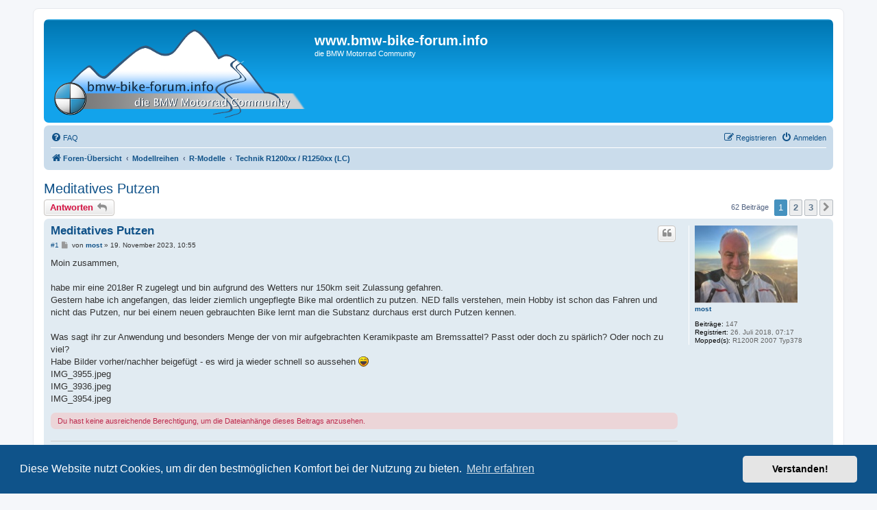

--- FILE ---
content_type: text/html; charset=UTF-8
request_url: https://www.bmw-bike-forum.info/viewtopic.php?p=762774&sid=2121c215138eaebdb097d28a8f677b23
body_size: 13439
content:
<!DOCTYPE html>
<html dir="ltr" lang="de">
<head>
<meta charset="utf-8" />
<meta http-equiv="X-UA-Compatible" content="IE=edge">
<meta name="viewport" content="width=device-width, initial-scale=1" />

        <link href="./mobiquo/smartbanner/manifest.json" rel="manifest">
        
        <meta name="apple-itunes-app" content="app-id=307880732, affiliate-data=at=10lR7C, app-argument=tapatalk://www.bmw-bike-forum.info/?ttfid=4664" />
        
<title>Meditatives Putzen - www.bmw-bike-forum.info</title>


	<link rel="canonical" href="https://www.bmw-bike-forum.info/viewtopic.php?t=77924">

<!--
	phpBB style name: prosilver
	Based on style:   prosilver (this is the default phpBB3 style)
	Original author:  Tom Beddard ( http://www.subBlue.com/ )
	Modified by:
-->

<link href="./assets/css/font-awesome.min.css?assets_version=167" rel="stylesheet">
<link href="./styles/prosilver/theme/stylesheet.css?assets_version=167" rel="stylesheet">
<link href="./styles/prosilver/theme/de/stylesheet.css?assets_version=167" rel="stylesheet">



	<link href="./assets/cookieconsent/cookieconsent.min.css?assets_version=167" rel="stylesheet">

<!--[if lte IE 9]>
	<link href="./styles/prosilver/theme/tweaks.css?assets_version=167" rel="stylesheet">
<![endif]-->





</head>
<body id="phpbb" class="nojs notouch section-viewtopic ltr ">


<div id="wrap" class="wrap">
	<a id="top" class="top-anchor" accesskey="t"></a>
	<div id="page-header">
		<div class="headerbar" role="banner">
					<div class="inner">

			<div id="site-description" class="site-description">
		<a id="logo" class="logo" href="./index.php?sid=363dfedf760870c01b151ffc4be929ae" title="Foren-Übersicht">
					<span class="site_logo"></span>
				</a>
				<h1>www.bmw-bike-forum.info</h1>
				<p>die BMW Motorrad Community</p>
				<p class="skiplink"><a href="#start_here">Zum Inhalt</a></p>
			</div>

									
			</div>
					</div>
				<div class="navbar" role="navigation">
	<div class="inner">

	<ul id="nav-main" class="nav-main linklist" role="menubar">

		<li id="quick-links" class="quick-links dropdown-container responsive-menu hidden" data-skip-responsive="true">
			<a href="#" class="dropdown-trigger">
				<i class="icon fa-bars fa-fw" aria-hidden="true"></i><span>Schnellzugriff</span>
			</a>
			<div class="dropdown">
				<div class="pointer"><div class="pointer-inner"></div></div>
				<ul class="dropdown-contents" role="menu">
					
					
<!-- Indiware Karte -->
<!-- Indiware Karte -->

										<li class="separator"></li>

									</ul>
			</div>
		</li>

				<li data-skip-responsive="true">
			<a href="/app.php/help/faq?sid=363dfedf760870c01b151ffc4be929ae" rel="help" title="Häufig gestellte Fragen" role="menuitem">
				<i class="icon fa-question-circle fa-fw" aria-hidden="true"></i><span>FAQ</span>
			</a>
		</li>
						
			<li class="rightside"  data-skip-responsive="true">
			<a href="./ucp.php?mode=login&amp;redirect=viewtopic.php%3Fp%3D762774&amp;sid=363dfedf760870c01b151ffc4be929ae" title="Anmelden" accesskey="x" role="menuitem">
				<i class="icon fa-power-off fa-fw" aria-hidden="true"></i><span>Anmelden</span>
			</a>
		</li>
					<li class="rightside" data-skip-responsive="true">
				<a href="./ucp.php?mode=register&amp;sid=363dfedf760870c01b151ffc4be929ae" role="menuitem">
					<i class="icon fa-pencil-square-o  fa-fw" aria-hidden="true"></i><span>Registrieren</span>
				</a>
			</li>
						</ul>

	<ul id="nav-breadcrumbs" class="nav-breadcrumbs linklist navlinks" role="menubar">
				
		
		<li class="breadcrumbs" itemscope itemtype="https://schema.org/BreadcrumbList">

			
							<span class="crumb" itemtype="https://schema.org/ListItem" itemprop="itemListElement" itemscope><a itemprop="item" href="./index.php?sid=363dfedf760870c01b151ffc4be929ae" accesskey="h" data-navbar-reference="index"><i class="icon fa-home fa-fw"></i><span itemprop="name">Foren-Übersicht</span></a><meta itemprop="position" content="1" /></span>

											
								<span class="crumb" itemtype="https://schema.org/ListItem" itemprop="itemListElement" itemscope data-forum-id="249"><a itemprop="item" href="./viewforum.php?f=249&amp;sid=363dfedf760870c01b151ffc4be929ae"><span itemprop="name">Modellreihen</span></a><meta itemprop="position" content="2" /></span>
															
								<span class="crumb" itemtype="https://schema.org/ListItem" itemprop="itemListElement" itemscope data-forum-id="253"><a itemprop="item" href="./viewforum.php?f=253&amp;sid=363dfedf760870c01b151ffc4be929ae"><span itemprop="name">R-Modelle</span></a><meta itemprop="position" content="3" /></span>
															
								<span class="crumb" itemtype="https://schema.org/ListItem" itemprop="itemListElement" itemscope data-forum-id="350"><a itemprop="item" href="./viewforum.php?f=350&amp;sid=363dfedf760870c01b151ffc4be929ae"><span itemprop="name">Technik R1200xx / R1250xx (LC)</span></a><meta itemprop="position" content="4" /></span>
							
					</li>

		
			</ul>

	</div>
</div>
	</div>

	
	<a id="start_here" class="anchor"></a>
	<div id="page-body" class="page-body" role="main">
		
		
<h2 class="topic-title"><a href="./viewtopic.php?t=77924&amp;sid=363dfedf760870c01b151ffc4be929ae">Meditatives Putzen</a></h2>
<!-- NOTE: remove the style="display: none" when you want to have the forum description on the topic body -->
<div style="display: none !important;">Alles, was mit der Technik der WASSERgekühlten R1200/R1250xx zu tun hat<br /></div>


<div class="action-bar bar-top">
	
			<a href="./posting.php?mode=reply&amp;t=77924&amp;sid=363dfedf760870c01b151ffc4be929ae" class="button" title="Antwort erstellen">
							<span>Antworten</span> <i class="icon fa-reply fa-fw" aria-hidden="true"></i>
					</a>
	
			
	
			<div class="pagination">
			62 Beiträge
							<ul>
		<li class="active"><span>1</span></li>
				<li><a class="button" href="./viewtopic.php?t=77924&amp;sid=363dfedf760870c01b151ffc4be929ae&amp;start=25" role="button">2</a></li>
				<li><a class="button" href="./viewtopic.php?t=77924&amp;sid=363dfedf760870c01b151ffc4be929ae&amp;start=50" role="button">3</a></li>
				<li class="arrow next"><a class="button button-icon-only" href="./viewtopic.php?t=77924&amp;sid=363dfedf760870c01b151ffc4be929ae&amp;start=25" rel="next" role="button"><i class="icon fa-chevron-right fa-fw" aria-hidden="true"></i><span class="sr-only">Nächste</span></a></li>
	</ul>
					</div>
		</div>




			<div id="p762731" class="post has-profile bg2">
		<div class="inner">

		<dl class="postprofile" id="profile762731">
			<dt class="no-profile-rank has-avatar">
				<div class="avatar-container">
																<a href="./memberlist.php?mode=viewprofile&amp;u=29887&amp;sid=363dfedf760870c01b151ffc4be929ae" class="avatar"><img class="avatar" src="./download/file.php?avatar=29887_1707976050.jpeg" width="150" height="113" alt="Benutzeravatar" /></a>														</div>
								<a href="./memberlist.php?mode=viewprofile&amp;u=29887&amp;sid=363dfedf760870c01b151ffc4be929ae" class="username">most</a>							</dt>

									
		<dd class="profile-posts"><strong>Beiträge:</strong> 147</dd>		<dd class="profile-joined"><strong>Registriert:</strong> 26. Juli 2018, 07:17</dd>		
		
											<dd class="profile-custom-field profile-bike"><strong>Mopped(s):</strong> R1200R 2007 Typ378</dd>
							
						
		</dl>

		<div class="postbody">
						<div id="post_content762731">

					<h3 class="first">
						<a href="./viewtopic.php?p=762731&amp;sid=363dfedf760870c01b151ffc4be929ae#p762731">Meditatives Putzen</a>
		</h3>

													<ul class="post-buttons">
																																									<li>
							<a href="./posting.php?mode=quote&amp;p=762731&amp;sid=363dfedf760870c01b151ffc4be929ae" title="Mit Zitat antworten" class="button button-icon-only">
								<i class="icon fa-quote-left fa-fw" aria-hidden="true"></i><span class="sr-only">Zitieren</span>
							</a>
						</li>
														</ul>
							
						<p class="author">

<!-- Indiware Postnummer -->
<span class="posti"><a href="./viewtopic.php?p=762731&amp;sid=363dfedf760870c01b151ffc4be929ae#p762731" onclick="prompt('Nachricht #1',this.href); return false;">#1</a></span>
<!-- Indiware Postnummer -->

									<a class="unread" href="./viewtopic.php?p=762731&amp;sid=363dfedf760870c01b151ffc4be929ae#p762731" title="Beitrag">
						<i class="icon fa-file fa-fw icon-lightgray icon-md" aria-hidden="true"></i><span class="sr-only">Beitrag</span>
					</a>
								<span class="responsive-hide">von <strong><a href="./memberlist.php?mode=viewprofile&amp;u=29887&amp;sid=363dfedf760870c01b151ffc4be929ae" class="username">most</a></strong> &raquo; </span><time datetime="2023-11-19T09:55:12+00:00">19. November 2023, 10:55</time>
			</p>
			
			
			
			
			<div class="content">Moin zusammen,<br>
<br>
habe mir eine 2018er R zugelegt und bin aufgrund des Wetters nur 150km seit Zulassung gefahren.<br>
Gestern habe ich angefangen, das leider ziemlich ungepflegte Bike mal ordentlich zu putzen. NED falls verstehen, mein Hobby ist schon das Fahren und nicht das Putzen, nur bei einem neuen gebrauchten Bike lernt man die Substanz durchaus erst durch Putzen kennen.<br>
<br>
Was sagt ihr zur Anwendung und besonders Menge der von mir aufgebrachten Keramikpaste am Bremssattel? Passt oder doch zu spärlich? Oder noch zu viel?<br>
Habe Bilder vorher/nachher beigefügt - es wird ja wieder schnell so aussehen <img class="smilies" src="./images/smilies/icon_lol.gif" width="15" height="15" alt=":lol:" title="Laughing">
<div class="inline-attachment"><!-- ia2 -->IMG_3955.jpeg<!-- ia2 --></div><div class="inline-attachment"><!-- ia1 -->IMG_3936.jpeg<!-- ia1 --></div><div class="inline-attachment"><!-- ia0 -->IMG_3954.jpeg<!-- ia0 --></div></div>

			
			
						<div class="rules">Du hast keine ausreichende Berechtigung, um die Dateianhänge dieses Beitrags anzusehen.</div>			
						
							<div id="sig762731" class="signature">Energica Experia, LiveWire S2 Del Mar sowie...<br>
R1200R EZ 2007  <img class="smilies" src="./images/smilies/icon_biggrin.gif" width="15" height="15" alt=":D" title="Very Happy"> mit repariertem ABS-Problem</div>			
						</div>

		</div>

				<div class="back2top">
						<a href="#top" class="top" title="Nach oben">
				<i class="icon fa-chevron-circle-up fa-fw icon-gray" aria-hidden="true"></i>
				<span class="sr-only">Nach oben</span>
			</a>
					</div>
		
		</div>
	</div>

				<div id="p762734" class="post has-profile bg1">
		<div class="inner">

		<dl class="postprofile" id="profile762734">
			<dt class="has-profile-rank has-avatar">
				<div class="avatar-container">
																<a href="./memberlist.php?mode=viewprofile&amp;u=1525&amp;sid=363dfedf760870c01b151ffc4be929ae" class="avatar"><img class="avatar" src="./download/file.php?avatar=1525_1732028553.jpg" width="107" height="150" alt="Benutzeravatar" /></a>														</div>
								<a href="./memberlist.php?mode=viewprofile&amp;u=1525&amp;sid=363dfedf760870c01b151ffc4be929ae" style="color: #0033CC;" class="username-coloured">wolfgang</a>							</dt>

						<dd class="profile-rank">Moderator</dd>			
		<dd class="profile-posts"><strong>Beiträge:</strong> 14960</dd>		<dd class="profile-joined"><strong>Registriert:</strong> 28. August 2002, 17:00</dd>		
		
											<dd class="profile-custom-field profile-phpbb_location"><strong>Wohnort:</strong> Karlsruhe</dd>
							
						
		</dl>

		<div class="postbody">
						<div id="post_content762734">

					<h3 >
						<a href="./viewtopic.php?p=762734&amp;sid=363dfedf760870c01b151ffc4be929ae#p762734">Re: Meditatives Putzen</a>
		</h3>

													<ul class="post-buttons">
																																									<li>
							<a href="./posting.php?mode=quote&amp;p=762734&amp;sid=363dfedf760870c01b151ffc4be929ae" title="Mit Zitat antworten" class="button button-icon-only">
								<i class="icon fa-quote-left fa-fw" aria-hidden="true"></i><span class="sr-only">Zitieren</span>
							</a>
						</li>
														</ul>
							
						<p class="author">

<!-- Indiware Postnummer -->
<span class="posti"><a href="./viewtopic.php?p=762734&amp;sid=363dfedf760870c01b151ffc4be929ae#p762734" onclick="prompt('Nachricht #2',this.href); return false;">#2</a></span>
<!-- Indiware Postnummer -->

									<a class="unread" href="./viewtopic.php?p=762734&amp;sid=363dfedf760870c01b151ffc4be929ae#p762734" title="Beitrag">
						<i class="icon fa-file fa-fw icon-lightgray icon-md" aria-hidden="true"></i><span class="sr-only">Beitrag</span>
					</a>
								<span class="responsive-hide">von <strong><a href="./memberlist.php?mode=viewprofile&amp;u=1525&amp;sid=363dfedf760870c01b151ffc4be929ae" style="color: #0033CC;" class="username-coloured">wolfgang</a></strong> &raquo; </span><time datetime="2023-11-19T10:11:51+00:00">19. November 2023, 11:11</time>
			</p>
			
			
			
			
			<div class="content">Hallo Most,<br>
<br>
weniger ist mehr. Es sollte nur ein Hauch sein und nicht auf den Sätteln aufgetragen werden, sondern an den Belägen. Den Grund siehst du im 1. Bild. Die Paste wird vom Belag vor sich hergeschoben.<br>
Was hat dies mit "meditativen Putzen" zu tun <img alt="😁" class="emoji smilies" draggable="false" src="//cdn.jsdelivr.net/gh/twitter/twemoji@latest/assets/svg/1f601.svg"><img alt="😁" class="emoji smilies" draggable="false" src="//cdn.jsdelivr.net/gh/twitter/twemoji@latest/assets/svg/1f601.svg"><img alt="😁" class="emoji smilies" draggable="false" src="//cdn.jsdelivr.net/gh/twitter/twemoji@latest/assets/svg/1f601.svg"><img alt="😁" class="emoji smilies" draggable="false" src="//cdn.jsdelivr.net/gh/twitter/twemoji@latest/assets/svg/1f601.svg"></div>

			
			
									
						
							<div id="sig762734" class="signature">Gruß<br>
<br>
Wolfgang (KA)<br>
Mod K1200RS<br>
<br>
<a href="http://wiki.bmw-bike-forum.info/index.php/Hauptseite" class="postlink"><strong class="text-strong"><em class="text-italics"><span style="text-decoration:underline"><span style="color:#4040BF">Wiki</span></span></em></strong></a></div>			
						</div>

		</div>

				<div class="back2top">
						<a href="#top" class="top" title="Nach oben">
				<i class="icon fa-chevron-circle-up fa-fw icon-gray" aria-hidden="true"></i>
				<span class="sr-only">Nach oben</span>
			</a>
					</div>
		
		</div>
	</div>

				<div id="p762737" class="post has-profile bg2">
		<div class="inner">

		<dl class="postprofile" id="profile762737">
			<dt class="no-profile-rank has-avatar">
				<div class="avatar-container">
																<a href="./memberlist.php?mode=viewprofile&amp;u=28312&amp;sid=363dfedf760870c01b151ffc4be929ae" class="avatar"><img class="avatar" src="./download/file.php?avatar=28312_1506715805.jpg" width="150" height="132" alt="Benutzeravatar" /></a>														</div>
								<a href="./memberlist.php?mode=viewprofile&amp;u=28312&amp;sid=363dfedf760870c01b151ffc4be929ae" class="username">Alpenbummler</a>							</dt>

									
		<dd class="profile-posts"><strong>Beiträge:</strong> 3906</dd>		<dd class="profile-joined"><strong>Registriert:</strong> 15. September 2017, 22:15</dd>		
		
											<dd class="profile-custom-field profile-bike"><strong>Mopped(s):</strong> R1250R LC (2023)</dd>
							
						
		</dl>

		<div class="postbody">
						<div id="post_content762737">

					<h3 >
						<a href="./viewtopic.php?p=762737&amp;sid=363dfedf760870c01b151ffc4be929ae#p762737">Re: Meditatives Putzen</a>
		</h3>

													<ul class="post-buttons">
																																									<li>
							<a href="./posting.php?mode=quote&amp;p=762737&amp;sid=363dfedf760870c01b151ffc4be929ae" title="Mit Zitat antworten" class="button button-icon-only">
								<i class="icon fa-quote-left fa-fw" aria-hidden="true"></i><span class="sr-only">Zitieren</span>
							</a>
						</li>
														</ul>
							
						<p class="author">

<!-- Indiware Postnummer -->
<span class="posti"><a href="./viewtopic.php?p=762737&amp;sid=363dfedf760870c01b151ffc4be929ae#p762737" onclick="prompt('Nachricht #3',this.href); return false;">#3</a></span>
<!-- Indiware Postnummer -->

									<a class="unread" href="./viewtopic.php?p=762737&amp;sid=363dfedf760870c01b151ffc4be929ae#p762737" title="Beitrag">
						<i class="icon fa-file fa-fw icon-lightgray icon-md" aria-hidden="true"></i><span class="sr-only">Beitrag</span>
					</a>
								<span class="responsive-hide">von <strong><a href="./memberlist.php?mode=viewprofile&amp;u=28312&amp;sid=363dfedf760870c01b151ffc4be929ae" class="username">Alpenbummler</a></strong> &raquo; </span><time datetime="2023-11-19T10:30:10+00:00">19. November 2023, 11:30</time>
			</p>
			
			
			
			
			<div class="content">Eine Frage zum Bild 3955:<br>
Die Kolben sind recht weit drin. Wie weit raus kann man die drücken bevor sie verkanten oder gar rausfallen? Ich frage, weil ich immer versucht bin, die Laufflächen mit Bremsenreiniger zu säubern damit die Kolben nicht - irgendwann total verpicht - die Dichtungen unwirksam machen.</div>

			
			
									
						
										
						</div>

		</div>

				<div class="back2top">
						<a href="#top" class="top" title="Nach oben">
				<i class="icon fa-chevron-circle-up fa-fw icon-gray" aria-hidden="true"></i>
				<span class="sr-only">Nach oben</span>
			</a>
					</div>
		
		</div>
	</div>

				<div id="p762740" class="post has-profile bg1">
		<div class="inner">

		<dl class="postprofile" id="profile762740">
			<dt class="no-profile-rank has-avatar">
				<div class="avatar-container">
																<a href="./memberlist.php?mode=viewprofile&amp;u=29887&amp;sid=363dfedf760870c01b151ffc4be929ae" class="avatar"><img class="avatar" src="./download/file.php?avatar=29887_1707976050.jpeg" width="150" height="113" alt="Benutzeravatar" /></a>														</div>
								<a href="./memberlist.php?mode=viewprofile&amp;u=29887&amp;sid=363dfedf760870c01b151ffc4be929ae" class="username">most</a>							</dt>

									
		<dd class="profile-posts"><strong>Beiträge:</strong> 147</dd>		<dd class="profile-joined"><strong>Registriert:</strong> 26. Juli 2018, 07:17</dd>		
		
											<dd class="profile-custom-field profile-bike"><strong>Mopped(s):</strong> R1200R 2007 Typ378</dd>
							
						
		</dl>

		<div class="postbody">
						<div id="post_content762740">

					<h3 >
						<a href="./viewtopic.php?p=762740&amp;sid=363dfedf760870c01b151ffc4be929ae#p762740">Re: Meditatives Putzen</a>
		</h3>

													<ul class="post-buttons">
																																									<li>
							<a href="./posting.php?mode=quote&amp;p=762740&amp;sid=363dfedf760870c01b151ffc4be929ae" title="Mit Zitat antworten" class="button button-icon-only">
								<i class="icon fa-quote-left fa-fw" aria-hidden="true"></i><span class="sr-only">Zitieren</span>
							</a>
						</li>
														</ul>
							
						<p class="author">

<!-- Indiware Postnummer -->
<span class="posti"><a href="./viewtopic.php?p=762740&amp;sid=363dfedf760870c01b151ffc4be929ae#p762740" onclick="prompt('Nachricht #4',this.href); return false;">#4</a></span>
<!-- Indiware Postnummer -->

									<a class="unread" href="./viewtopic.php?p=762740&amp;sid=363dfedf760870c01b151ffc4be929ae#p762740" title="Beitrag">
						<i class="icon fa-file fa-fw icon-lightgray icon-md" aria-hidden="true"></i><span class="sr-only">Beitrag</span>
					</a>
								<span class="responsive-hide">von <strong><a href="./memberlist.php?mode=viewprofile&amp;u=29887&amp;sid=363dfedf760870c01b151ffc4be929ae" class="username">most</a></strong> &raquo; </span><time datetime="2023-11-19T10:43:26+00:00">19. November 2023, 11:43</time>
			</p>
			
			
			
			
			<div class="content">Das kann ich dir nicht beantworten. Ich vermute aber, mindestens soweit, bis sie bei noch eingebauten Belägen die Beläge aufeinander pressen. Ich habe es so gemacht, dass ich die Kolben etwa 2-3mm weiter aus dem Zustand raus gedrückt habe, in dem sie bei meiner Belagstärke waren und den Staubrückstand mit einer alten Zahnbürste und mit einem Lappen ohne Reiniger beseitigt habe. Generell verwende ich Bremsenreiniger nur für Beläge und die Scheibe, ich versuche zu vermeiden, das was an die Kolben kommt. Bremssattelfluten geht gar nicht, ob schon bei meinem Bremsen Reiniger steht, dass er Gummi nicht angreifen soll. Ich gebe aber auch zu, dass ich den Bremsattel von außen mit einem in Bremsreiniger Getränkenlappen abgewischt habe. Sollte aber problemlos möglich sein.</div>

			
			
									
						
							<div id="sig762740" class="signature">Energica Experia, LiveWire S2 Del Mar sowie...<br>
R1200R EZ 2007  <img class="smilies" src="./images/smilies/icon_biggrin.gif" width="15" height="15" alt=":D" title="Very Happy"> mit repariertem ABS-Problem</div>			
						</div>

		</div>

				<div class="back2top">
						<a href="#top" class="top" title="Nach oben">
				<i class="icon fa-chevron-circle-up fa-fw icon-gray" aria-hidden="true"></i>
				<span class="sr-only">Nach oben</span>
			</a>
					</div>
		
		</div>
	</div>

				<div id="p762755" class="post has-profile bg2">
		<div class="inner">

		<dl class="postprofile" id="profile762755">
			<dt class="no-profile-rank has-avatar">
				<div class="avatar-container">
																<a href="./memberlist.php?mode=viewprofile&amp;u=28607&amp;sid=363dfedf760870c01b151ffc4be929ae" class="avatar"><img class="avatar" src="./download/file.php?avatar=28607_1600191723.jpg" width="150" height="141" alt="Benutzeravatar" /></a>														</div>
								<a href="./memberlist.php?mode=viewprofile&amp;u=28607&amp;sid=363dfedf760870c01b151ffc4be929ae" class="username">Mundpropaganda</a>							</dt>

									
		<dd class="profile-posts"><strong>Beiträge:</strong> 112</dd>		<dd class="profile-joined"><strong>Registriert:</strong> 11. Dezember 2017, 09:31</dd>		
		
											<dd class="profile-custom-field profile-bike"><strong>Mopped(s):</strong> R1200R LC 03/2016 0A04</dd>
												<dd class="profile-custom-field profile-phpbb_location"><strong>Wohnort:</strong> Siegen</dd>
							
						
		</dl>

		<div class="postbody">
						<div id="post_content762755">

					<h3 >
						<a href="./viewtopic.php?p=762755&amp;sid=363dfedf760870c01b151ffc4be929ae#p762755">Re: Meditatives Putzen</a>
		</h3>

													<ul class="post-buttons">
																																									<li>
							<a href="./posting.php?mode=quote&amp;p=762755&amp;sid=363dfedf760870c01b151ffc4be929ae" title="Mit Zitat antworten" class="button button-icon-only">
								<i class="icon fa-quote-left fa-fw" aria-hidden="true"></i><span class="sr-only">Zitieren</span>
							</a>
						</li>
														</ul>
							
						<p class="author">

<!-- Indiware Postnummer -->
<span class="posti"><a href="./viewtopic.php?p=762755&amp;sid=363dfedf760870c01b151ffc4be929ae#p762755" onclick="prompt('Nachricht #5',this.href); return false;">#5</a></span>
<!-- Indiware Postnummer -->

									<a class="unread" href="./viewtopic.php?p=762755&amp;sid=363dfedf760870c01b151ffc4be929ae#p762755" title="Beitrag">
						<i class="icon fa-file fa-fw icon-lightgray icon-md" aria-hidden="true"></i><span class="sr-only">Beitrag</span>
					</a>
								<span class="responsive-hide">von <strong><a href="./memberlist.php?mode=viewprofile&amp;u=28607&amp;sid=363dfedf760870c01b151ffc4be929ae" class="username">Mundpropaganda</a></strong> &raquo; </span><time datetime="2023-11-19T14:19:59+00:00">19. November 2023, 15:19</time>
			</p>
			
			
			
			
			<div class="content"><blockquote cite="./viewtopic.php?p=762737&amp;sid=363dfedf760870c01b151ffc4be929ae#p762737"><div><cite><a href="./memberlist.php?mode=viewprofile&amp;u=28312&amp;sid=363dfedf760870c01b151ffc4be929ae">Alpenbummler</a> hat geschrieben: <a href="./viewtopic.php?p=762737&amp;sid=363dfedf760870c01b151ffc4be929ae#p762737" aria-label="Zitierten Beitrag anzeigen" data-post-id="762737" onclick="if(document.getElementById(hash.substr(1)))href=hash"><i class="icon fa-arrow-circle-up fa-fw" aria-hidden="true"></i></a><span class="responsive-hide">19. November 2023, 11:30</span></cite>
Eine Frage zum Bild 3955:<br>
Die Kolben sind recht weit drin. Wie weit raus kann man die drücken bevor sie verkanten oder gar rausfallen? Ich frage, weil ich immer versucht bin, die Laufflächen mit Bremsenreiniger zu säubern damit die Kolben nicht - irgendwann total verpicht - die Dichtungen unwirksam machen.
</div></blockquote>

Also, ich habe mir ein Metall genommen, welches genauso stark ist, dass die Kolben soweit rausfahren können wie wenn die Beläge komplett abgefahren wären. Dieses Metall mittig einklemmen, weiter lasse ich die Kolben nicht raus. <br>
Hat bei meiner vergangenen Reinigung super geklappt. Gereinigt habe ich mit lauwarmem Spüliwasser. Danach habe ich Bremskolbenpaste sauber eingearbeitet (1000x rein und raus; war recht aufwändig <img alt="🙄" class="emoji smilies" draggable="false" src="//cdn.jsdelivr.net/gh/twitter/twemoji@latest/assets/svg/1f644.svg">). <br>
<br>
Bremsenreiniger ist wegen der Dichtungen weniger geeignet.</div>

			
			
									
						
										
						</div>

		</div>

				<div class="back2top">
						<a href="#top" class="top" title="Nach oben">
				<i class="icon fa-chevron-circle-up fa-fw icon-gray" aria-hidden="true"></i>
				<span class="sr-only">Nach oben</span>
			</a>
					</div>
		
		</div>
	</div>

				<div id="p762774" class="post has-profile bg1">
		<div class="inner">

		<dl class="postprofile" id="profile762774">
			<dt class="no-profile-rank has-avatar">
				<div class="avatar-container">
																<a href="./memberlist.php?mode=viewprofile&amp;u=29887&amp;sid=363dfedf760870c01b151ffc4be929ae" class="avatar"><img class="avatar" src="./download/file.php?avatar=29887_1707976050.jpeg" width="150" height="113" alt="Benutzeravatar" /></a>														</div>
								<a href="./memberlist.php?mode=viewprofile&amp;u=29887&amp;sid=363dfedf760870c01b151ffc4be929ae" class="username">most</a>							</dt>

									
		<dd class="profile-posts"><strong>Beiträge:</strong> 147</dd>		<dd class="profile-joined"><strong>Registriert:</strong> 26. Juli 2018, 07:17</dd>		
		
											<dd class="profile-custom-field profile-bike"><strong>Mopped(s):</strong> R1200R 2007 Typ378</dd>
							
						
		</dl>

		<div class="postbody">
						<div id="post_content762774">

					<h3 >
						<a href="./viewtopic.php?p=762774&amp;sid=363dfedf760870c01b151ffc4be929ae#p762774">Re: Meditatives Putzen</a>
		</h3>

													<ul class="post-buttons">
																																									<li>
							<a href="./posting.php?mode=quote&amp;p=762774&amp;sid=363dfedf760870c01b151ffc4be929ae" title="Mit Zitat antworten" class="button button-icon-only">
								<i class="icon fa-quote-left fa-fw" aria-hidden="true"></i><span class="sr-only">Zitieren</span>
							</a>
						</li>
														</ul>
							
						<p class="author">

<!-- Indiware Postnummer -->
<span class="posti"><a href="./viewtopic.php?p=762774&amp;sid=363dfedf760870c01b151ffc4be929ae#p762774" onclick="prompt('Nachricht #6',this.href); return false;">#6</a></span>
<!-- Indiware Postnummer -->

									<a class="unread" href="./viewtopic.php?p=762774&amp;sid=363dfedf760870c01b151ffc4be929ae#p762774" title="Beitrag">
						<i class="icon fa-file fa-fw icon-lightgray icon-md" aria-hidden="true"></i><span class="sr-only">Beitrag</span>
					</a>
								<span class="responsive-hide">von <strong><a href="./memberlist.php?mode=viewprofile&amp;u=29887&amp;sid=363dfedf760870c01b151ffc4be929ae" class="username">most</a></strong> &raquo; </span><time datetime="2023-11-19T17:49:23+00:00">19. November 2023, 18:49</time>
			</p>
			
			
			
			
			<div class="content"><blockquote cite="./viewtopic.php?p=762734&amp;sid=363dfedf760870c01b151ffc4be929ae#p762734"><div><cite><a href="./memberlist.php?mode=viewprofile&amp;u=1525&amp;sid=363dfedf760870c01b151ffc4be929ae">wolfgang</a> hat geschrieben: <a href="./viewtopic.php?p=762734&amp;sid=363dfedf760870c01b151ffc4be929ae#p762734" aria-label="Zitierten Beitrag anzeigen" data-post-id="762734" onclick="if(document.getElementById(hash.substr(1)))href=hash"><i class="icon fa-arrow-circle-up fa-fw" aria-hidden="true"></i></a><span class="responsive-hide">19. November 2023, 11:11</span></cite>
Hallo Most,<br>
<br>
weniger ist mehr. Es sollte nur ein Hauch sein und nicht auf den Sätteln aufgetragen werden, sondern an den Belägen. Den Grund siehst du im 1. Bild. Die Paste wird vom Belag vor sich hergeschoben.<br>
Was hat dies mit "meditativen Putzen" zu tun <img alt="😁" class="emoji smilies" draggable="false" src="//cdn.jsdelivr.net/gh/twitter/twemoji@latest/assets/svg/1f601.svg"><img alt="😁" class="emoji smilies" draggable="false" src="//cdn.jsdelivr.net/gh/twitter/twemoji@latest/assets/svg/1f601.svg"><img alt="😁" class="emoji smilies" draggable="false" src="//cdn.jsdelivr.net/gh/twitter/twemoji@latest/assets/svg/1f601.svg"><img alt="😁" class="emoji smilies" draggable="false" src="//cdn.jsdelivr.net/gh/twitter/twemoji@latest/assets/svg/1f601.svg">
</div></blockquote>
Moin Wolfgang - danke, dann bin ich nächstes mal sparsamer! <br>
Aber was soll ich im ersten Bild sehen? Da ist doch noch nichts zusammengebaut?! Ist es nicht eigentlich völlig Wurscht, auf welcher Seite man die Paste aufträgt? Es sind doch immer zwei Flächen, die bei Montage aneinander reiben - egal ob die Paste nun auf der einen oder anderen Fläche ist… oder verkenne ich da die Situation und du meinst was anderes?<br>
Meditativ <img class="smilies" src="./images/smilies/icon_lol.gif" width="15" height="15" alt=":lol:" title="Laughing"> nun ja, ich glaub ja, dass nicht viele Leute, die sich eine 5-jährige Gebrauchte kaufen, gleich mal die Bremssättel abbauen, Belege rausnehmen und die Putzen. Meine Frau bemerkte kopfschüttelnd, dass ich nicht mehr therapierfähig sei. <img class="smilies" src="./images/smilies/icon_rolleyes.gif" width="15" height="15" alt=":roll:" title="Rolling Eyes"></div>

			
			
									
						
							<div id="sig762774" class="signature">Energica Experia, LiveWire S2 Del Mar sowie...<br>
R1200R EZ 2007  <img class="smilies" src="./images/smilies/icon_biggrin.gif" width="15" height="15" alt=":D" title="Very Happy"> mit repariertem ABS-Problem</div>			
						</div>

		</div>

				<div class="back2top">
						<a href="#top" class="top" title="Nach oben">
				<i class="icon fa-chevron-circle-up fa-fw icon-gray" aria-hidden="true"></i>
				<span class="sr-only">Nach oben</span>
			</a>
					</div>
		
		</div>
	</div>

				<div id="p762775" class="post has-profile bg2">
		<div class="inner">

		<dl class="postprofile" id="profile762775">
			<dt class="has-profile-rank has-avatar">
				<div class="avatar-container">
																<a href="./memberlist.php?mode=viewprofile&amp;u=1525&amp;sid=363dfedf760870c01b151ffc4be929ae" class="avatar"><img class="avatar" src="./download/file.php?avatar=1525_1732028553.jpg" width="107" height="150" alt="Benutzeravatar" /></a>														</div>
								<a href="./memberlist.php?mode=viewprofile&amp;u=1525&amp;sid=363dfedf760870c01b151ffc4be929ae" style="color: #0033CC;" class="username-coloured">wolfgang</a>							</dt>

						<dd class="profile-rank">Moderator</dd>			
		<dd class="profile-posts"><strong>Beiträge:</strong> 14960</dd>		<dd class="profile-joined"><strong>Registriert:</strong> 28. August 2002, 17:00</dd>		
		
											<dd class="profile-custom-field profile-phpbb_location"><strong>Wohnort:</strong> Karlsruhe</dd>
							
						
		</dl>

		<div class="postbody">
						<div id="post_content762775">

					<h3 >
						<a href="./viewtopic.php?p=762775&amp;sid=363dfedf760870c01b151ffc4be929ae#p762775">Re: Meditatives Putzen</a>
		</h3>

													<ul class="post-buttons">
																																									<li>
							<a href="./posting.php?mode=quote&amp;p=762775&amp;sid=363dfedf760870c01b151ffc4be929ae" title="Mit Zitat antworten" class="button button-icon-only">
								<i class="icon fa-quote-left fa-fw" aria-hidden="true"></i><span class="sr-only">Zitieren</span>
							</a>
						</li>
														</ul>
							
						<p class="author">

<!-- Indiware Postnummer -->
<span class="posti"><a href="./viewtopic.php?p=762775&amp;sid=363dfedf760870c01b151ffc4be929ae#p762775" onclick="prompt('Nachricht #7',this.href); return false;">#7</a></span>
<!-- Indiware Postnummer -->

									<a class="unread" href="./viewtopic.php?p=762775&amp;sid=363dfedf760870c01b151ffc4be929ae#p762775" title="Beitrag">
						<i class="icon fa-file fa-fw icon-lightgray icon-md" aria-hidden="true"></i><span class="sr-only">Beitrag</span>
					</a>
								<span class="responsive-hide">von <strong><a href="./memberlist.php?mode=viewprofile&amp;u=1525&amp;sid=363dfedf760870c01b151ffc4be929ae" style="color: #0033CC;" class="username-coloured">wolfgang</a></strong> &raquo; </span><time datetime="2023-11-19T18:04:40+00:00">19. November 2023, 19:04</time>
			</p>
			
			
			
			
			<div class="content"><blockquote class="uncited"><div>Ist es nicht eigentlich völlig Wurscht, auf welcher Seite man die Paste aufträgt?<br>
Die Paste wird vom Belag vor sich hergeschoben.</div></blockquote>

Nein ist es nicht, ich habe es dir auch erklärt. Wenn du die Pampe so lässt, findest du sie irgendwann auf der Scheibe und den Belägen.<br>
Ich finde es richtig an einem unbekannten, gebrauchten Motorrad die Bremsbeläge raus und zu kontrollieren. Genauso wie alle Ölstände und den Luftdruck der Reifen.</div>

			
			
									
						
							<div id="sig762775" class="signature">Gruß<br>
<br>
Wolfgang (KA)<br>
Mod K1200RS<br>
<br>
<a href="http://wiki.bmw-bike-forum.info/index.php/Hauptseite" class="postlink"><strong class="text-strong"><em class="text-italics"><span style="text-decoration:underline"><span style="color:#4040BF">Wiki</span></span></em></strong></a></div>			
						</div>

		</div>

				<div class="back2top">
						<a href="#top" class="top" title="Nach oben">
				<i class="icon fa-chevron-circle-up fa-fw icon-gray" aria-hidden="true"></i>
				<span class="sr-only">Nach oben</span>
			</a>
					</div>
		
		</div>
	</div>

				<div id="p762777" class="post has-profile bg1">
		<div class="inner">

		<dl class="postprofile" id="profile762777">
			<dt class="no-profile-rank has-avatar">
				<div class="avatar-container">
																<a href="./memberlist.php?mode=viewprofile&amp;u=29887&amp;sid=363dfedf760870c01b151ffc4be929ae" class="avatar"><img class="avatar" src="./download/file.php?avatar=29887_1707976050.jpeg" width="150" height="113" alt="Benutzeravatar" /></a>														</div>
								<a href="./memberlist.php?mode=viewprofile&amp;u=29887&amp;sid=363dfedf760870c01b151ffc4be929ae" class="username">most</a>							</dt>

									
		<dd class="profile-posts"><strong>Beiträge:</strong> 147</dd>		<dd class="profile-joined"><strong>Registriert:</strong> 26. Juli 2018, 07:17</dd>		
		
											<dd class="profile-custom-field profile-bike"><strong>Mopped(s):</strong> R1200R 2007 Typ378</dd>
							
						
		</dl>

		<div class="postbody">
						<div id="post_content762777">

					<h3 >
						<a href="./viewtopic.php?p=762777&amp;sid=363dfedf760870c01b151ffc4be929ae#p762777">Re: Meditatives Putzen</a>
		</h3>

													<ul class="post-buttons">
																																									<li>
							<a href="./posting.php?mode=quote&amp;p=762777&amp;sid=363dfedf760870c01b151ffc4be929ae" title="Mit Zitat antworten" class="button button-icon-only">
								<i class="icon fa-quote-left fa-fw" aria-hidden="true"></i><span class="sr-only">Zitieren</span>
							</a>
						</li>
														</ul>
							
						<p class="author">

<!-- Indiware Postnummer -->
<span class="posti"><a href="./viewtopic.php?p=762777&amp;sid=363dfedf760870c01b151ffc4be929ae#p762777" onclick="prompt('Nachricht #8',this.href); return false;">#8</a></span>
<!-- Indiware Postnummer -->

									<a class="unread" href="./viewtopic.php?p=762777&amp;sid=363dfedf760870c01b151ffc4be929ae#p762777" title="Beitrag">
						<i class="icon fa-file fa-fw icon-lightgray icon-md" aria-hidden="true"></i><span class="sr-only">Beitrag</span>
					</a>
								<span class="responsive-hide">von <strong><a href="./memberlist.php?mode=viewprofile&amp;u=29887&amp;sid=363dfedf760870c01b151ffc4be929ae" class="username">most</a></strong> &raquo; </span><time datetime="2023-11-19T18:44:29+00:00">19. November 2023, 19:44</time>
			</p>
			
			
			
			
			<div class="content">Okay, jetzt verstanden! Guter Hinweis, dann geh ich da direkt noch mal dran! <img class="smilies" src="./images/smilies/icon_thumb_up_gif.gif" width="23" height="18" alt=":thumbup:" title="Thumb up!"></div>

			
			
									
						
							<div id="sig762777" class="signature">Energica Experia, LiveWire S2 Del Mar sowie...<br>
R1200R EZ 2007  <img class="smilies" src="./images/smilies/icon_biggrin.gif" width="15" height="15" alt=":D" title="Very Happy"> mit repariertem ABS-Problem</div>			
						</div>

		</div>

				<div class="back2top">
						<a href="#top" class="top" title="Nach oben">
				<i class="icon fa-chevron-circle-up fa-fw icon-gray" aria-hidden="true"></i>
				<span class="sr-only">Nach oben</span>
			</a>
					</div>
		
		</div>
	</div>

				<div id="p762778" class="post has-profile bg2">
		<div class="inner">

		<dl class="postprofile" id="profile762778">
			<dt class="no-profile-rank has-avatar">
				<div class="avatar-container">
																<a href="./memberlist.php?mode=viewprofile&amp;u=14694&amp;sid=363dfedf760870c01b151ffc4be929ae" class="avatar"><img class="avatar" src="./download/file.php?avatar=14694_1666896022.png" width="150" height="132" alt="Benutzeravatar" /></a>														</div>
								<a href="./memberlist.php?mode=viewprofile&amp;u=14694&amp;sid=363dfedf760870c01b151ffc4be929ae" class="username">beno</a>							</dt>

									
		<dd class="profile-posts"><strong>Beiträge:</strong> 337</dd>		<dd class="profile-joined"><strong>Registriert:</strong> 2. Mai 2011, 22:44</dd>		
		
											<dd class="profile-custom-field profile-bike"><strong>Mopped(s):</strong> R1250 RT 2022</dd>
												<dd class="profile-custom-field profile-phpbb_location"><strong>Wohnort:</strong> Schwäbische Alb</dd>
							
						
		</dl>

		<div class="postbody">
						<div id="post_content762778">

					<h3 >
						<a href="./viewtopic.php?p=762778&amp;sid=363dfedf760870c01b151ffc4be929ae#p762778">Re: Meditatives Putzen</a>
		</h3>

													<ul class="post-buttons">
																																									<li>
							<a href="./posting.php?mode=quote&amp;p=762778&amp;sid=363dfedf760870c01b151ffc4be929ae" title="Mit Zitat antworten" class="button button-icon-only">
								<i class="icon fa-quote-left fa-fw" aria-hidden="true"></i><span class="sr-only">Zitieren</span>
							</a>
						</li>
														</ul>
							
						<p class="author">

<!-- Indiware Postnummer -->
<span class="posti"><a href="./viewtopic.php?p=762778&amp;sid=363dfedf760870c01b151ffc4be929ae#p762778" onclick="prompt('Nachricht #9',this.href); return false;">#9</a></span>
<!-- Indiware Postnummer -->

									<a class="unread" href="./viewtopic.php?p=762778&amp;sid=363dfedf760870c01b151ffc4be929ae#p762778" title="Beitrag">
						<i class="icon fa-file fa-fw icon-lightgray icon-md" aria-hidden="true"></i><span class="sr-only">Beitrag</span>
					</a>
								<span class="responsive-hide">von <strong><a href="./memberlist.php?mode=viewprofile&amp;u=14694&amp;sid=363dfedf760870c01b151ffc4be929ae" class="username">beno</a></strong> &raquo; </span><time datetime="2023-11-19T18:48:59+00:00">19. November 2023, 19:48</time>
			</p>
			
			
			
			
			<div class="content">Beim Motorrad verwende ich gar nichts, kein Winterbetrieb, was soll da fest werden? Ich fahre im Jahr ca 20000 km und verwende nur Sportreifen, das heißt viel Reifenwechsel, dabei kontrolliere ich immer die Bremsbeläge auf Verschleiß, und ob sie sich leicht bewegen lassen.<br>
Beim Motorrad hatte ich noch nie einen festsitzenden Bremsbelag.<br>
Beim Auto ist das was ganz anderes, da muss was drauf.</div>

			
			
									
						
										
						</div>

		</div>

				<div class="back2top">
						<a href="#top" class="top" title="Nach oben">
				<i class="icon fa-chevron-circle-up fa-fw icon-gray" aria-hidden="true"></i>
				<span class="sr-only">Nach oben</span>
			</a>
					</div>
		
		</div>
	</div>

				<div id="p762779" class="post has-profile bg1">
		<div class="inner">

		<dl class="postprofile" id="profile762779">
			<dt class="has-profile-rank has-avatar">
				<div class="avatar-container">
																<a href="./memberlist.php?mode=viewprofile&amp;u=1525&amp;sid=363dfedf760870c01b151ffc4be929ae" class="avatar"><img class="avatar" src="./download/file.php?avatar=1525_1732028553.jpg" width="107" height="150" alt="Benutzeravatar" /></a>														</div>
								<a href="./memberlist.php?mode=viewprofile&amp;u=1525&amp;sid=363dfedf760870c01b151ffc4be929ae" style="color: #0033CC;" class="username-coloured">wolfgang</a>							</dt>

						<dd class="profile-rank">Moderator</dd>			
		<dd class="profile-posts"><strong>Beiträge:</strong> 14960</dd>		<dd class="profile-joined"><strong>Registriert:</strong> 28. August 2002, 17:00</dd>		
		
											<dd class="profile-custom-field profile-phpbb_location"><strong>Wohnort:</strong> Karlsruhe</dd>
							
						
		</dl>

		<div class="postbody">
						<div id="post_content762779">

					<h3 >
						<a href="./viewtopic.php?p=762779&amp;sid=363dfedf760870c01b151ffc4be929ae#p762779">Re: Meditatives Putzen</a>
		</h3>

													<ul class="post-buttons">
																																									<li>
							<a href="./posting.php?mode=quote&amp;p=762779&amp;sid=363dfedf760870c01b151ffc4be929ae" title="Mit Zitat antworten" class="button button-icon-only">
								<i class="icon fa-quote-left fa-fw" aria-hidden="true"></i><span class="sr-only">Zitieren</span>
							</a>
						</li>
														</ul>
							
						<p class="author">

<!-- Indiware Postnummer -->
<span class="posti"><a href="./viewtopic.php?p=762779&amp;sid=363dfedf760870c01b151ffc4be929ae#p762779" onclick="prompt('Nachricht #10',this.href); return false;">#10</a></span>
<!-- Indiware Postnummer -->

									<a class="unread" href="./viewtopic.php?p=762779&amp;sid=363dfedf760870c01b151ffc4be929ae#p762779" title="Beitrag">
						<i class="icon fa-file fa-fw icon-lightgray icon-md" aria-hidden="true"></i><span class="sr-only">Beitrag</span>
					</a>
								<span class="responsive-hide">von <strong><a href="./memberlist.php?mode=viewprofile&amp;u=1525&amp;sid=363dfedf760870c01b151ffc4be929ae" style="color: #0033CC;" class="username-coloured">wolfgang</a></strong> &raquo; </span><time datetime="2023-11-19T18:59:01+00:00">19. November 2023, 19:59</time>
			</p>
			
			
			
			
			<div class="content">Was ist beim Auto anderst, ausser die Lage am Fahrzeug und eine Seite fährt immer im Dreck.</div>

			
			
									
						
							<div id="sig762779" class="signature">Gruß<br>
<br>
Wolfgang (KA)<br>
Mod K1200RS<br>
<br>
<a href="http://wiki.bmw-bike-forum.info/index.php/Hauptseite" class="postlink"><strong class="text-strong"><em class="text-italics"><span style="text-decoration:underline"><span style="color:#4040BF">Wiki</span></span></em></strong></a></div>			
						</div>

		</div>

				<div class="back2top">
						<a href="#top" class="top" title="Nach oben">
				<i class="icon fa-chevron-circle-up fa-fw icon-gray" aria-hidden="true"></i>
				<span class="sr-only">Nach oben</span>
			</a>
					</div>
		
		</div>
	</div>

				<div id="p762781" class="post has-profile bg2">
		<div class="inner">

		<dl class="postprofile" id="profile762781">
			<dt class="no-profile-rank has-avatar">
				<div class="avatar-container">
																<a href="./memberlist.php?mode=viewprofile&amp;u=14694&amp;sid=363dfedf760870c01b151ffc4be929ae" class="avatar"><img class="avatar" src="./download/file.php?avatar=14694_1666896022.png" width="150" height="132" alt="Benutzeravatar" /></a>														</div>
								<a href="./memberlist.php?mode=viewprofile&amp;u=14694&amp;sid=363dfedf760870c01b151ffc4be929ae" class="username">beno</a>							</dt>

									
		<dd class="profile-posts"><strong>Beiträge:</strong> 337</dd>		<dd class="profile-joined"><strong>Registriert:</strong> 2. Mai 2011, 22:44</dd>		
		
											<dd class="profile-custom-field profile-bike"><strong>Mopped(s):</strong> R1250 RT 2022</dd>
												<dd class="profile-custom-field profile-phpbb_location"><strong>Wohnort:</strong> Schwäbische Alb</dd>
							
						
		</dl>

		<div class="postbody">
						<div id="post_content762781">

					<h3 >
						<a href="./viewtopic.php?p=762781&amp;sid=363dfedf760870c01b151ffc4be929ae#p762781">Re: Meditatives Putzen</a>
		</h3>

													<ul class="post-buttons">
																																									<li>
							<a href="./posting.php?mode=quote&amp;p=762781&amp;sid=363dfedf760870c01b151ffc4be929ae" title="Mit Zitat antworten" class="button button-icon-only">
								<i class="icon fa-quote-left fa-fw" aria-hidden="true"></i><span class="sr-only">Zitieren</span>
							</a>
						</li>
														</ul>
							
						<p class="author">

<!-- Indiware Postnummer -->
<span class="posti"><a href="./viewtopic.php?p=762781&amp;sid=363dfedf760870c01b151ffc4be929ae#p762781" onclick="prompt('Nachricht #11',this.href); return false;">#11</a></span>
<!-- Indiware Postnummer -->

									<a class="unread" href="./viewtopic.php?p=762781&amp;sid=363dfedf760870c01b151ffc4be929ae#p762781" title="Beitrag">
						<i class="icon fa-file fa-fw icon-lightgray icon-md" aria-hidden="true"></i><span class="sr-only">Beitrag</span>
					</a>
								<span class="responsive-hide">von <strong><a href="./memberlist.php?mode=viewprofile&amp;u=14694&amp;sid=363dfedf760870c01b151ffc4be929ae" class="username">beno</a></strong> &raquo; </span><time datetime="2023-11-19T19:21:18+00:00">19. November 2023, 20:21</time>
			</p>
			
			
			
			
			<div class="content">Im Winter gibt es das Streusalz, was eigentlich alles angreift. Der Rost hat leichtes Spiel, ich bin ein Jahr im Winter mit dem Motorrad gefahren da rostet alles.</div>

			
			
									
						
										
						</div>

		</div>

				<div class="back2top">
						<a href="#top" class="top" title="Nach oben">
				<i class="icon fa-chevron-circle-up fa-fw icon-gray" aria-hidden="true"></i>
				<span class="sr-only">Nach oben</span>
			</a>
					</div>
		
		</div>
	</div>

				<div id="p762782" class="post has-profile bg1">
		<div class="inner">

		<dl class="postprofile" id="profile762782">
			<dt class="no-profile-rank has-avatar">
				<div class="avatar-container">
																<a href="./memberlist.php?mode=viewprofile&amp;u=28312&amp;sid=363dfedf760870c01b151ffc4be929ae" class="avatar"><img class="avatar" src="./download/file.php?avatar=28312_1506715805.jpg" width="150" height="132" alt="Benutzeravatar" /></a>														</div>
								<a href="./memberlist.php?mode=viewprofile&amp;u=28312&amp;sid=363dfedf760870c01b151ffc4be929ae" class="username">Alpenbummler</a>							</dt>

									
		<dd class="profile-posts"><strong>Beiträge:</strong> 3906</dd>		<dd class="profile-joined"><strong>Registriert:</strong> 15. September 2017, 22:15</dd>		
		
											<dd class="profile-custom-field profile-bike"><strong>Mopped(s):</strong> R1250R LC (2023)</dd>
							
						
		</dl>

		<div class="postbody">
						<div id="post_content762782">

					<h3 >
						<a href="./viewtopic.php?p=762782&amp;sid=363dfedf760870c01b151ffc4be929ae#p762782">Re: Meditatives Putzen</a>
		</h3>

													<ul class="post-buttons">
																																									<li>
							<a href="./posting.php?mode=quote&amp;p=762782&amp;sid=363dfedf760870c01b151ffc4be929ae" title="Mit Zitat antworten" class="button button-icon-only">
								<i class="icon fa-quote-left fa-fw" aria-hidden="true"></i><span class="sr-only">Zitieren</span>
							</a>
						</li>
														</ul>
							
						<p class="author">

<!-- Indiware Postnummer -->
<span class="posti"><a href="./viewtopic.php?p=762782&amp;sid=363dfedf760870c01b151ffc4be929ae#p762782" onclick="prompt('Nachricht #12',this.href); return false;">#12</a></span>
<!-- Indiware Postnummer -->

									<a class="unread" href="./viewtopic.php?p=762782&amp;sid=363dfedf760870c01b151ffc4be929ae#p762782" title="Beitrag">
						<i class="icon fa-file fa-fw icon-lightgray icon-md" aria-hidden="true"></i><span class="sr-only">Beitrag</span>
					</a>
								<span class="responsive-hide">von <strong><a href="./memberlist.php?mode=viewprofile&amp;u=28312&amp;sid=363dfedf760870c01b151ffc4be929ae" class="username">Alpenbummler</a></strong> &raquo; </span><time datetime="2023-11-19T19:33:35+00:00">19. November 2023, 20:33</time>
			</p>
			
			
			
			
			<div class="content"><blockquote cite="./viewtopic.php?p=762755&amp;sid=363dfedf760870c01b151ffc4be929ae#p762755"><div><cite><a href="./memberlist.php?mode=viewprofile&amp;u=28607&amp;sid=363dfedf760870c01b151ffc4be929ae">Mundpropaganda</a> hat geschrieben: <a href="./viewtopic.php?p=762755&amp;sid=363dfedf760870c01b151ffc4be929ae#p762755" aria-label="Zitierten Beitrag anzeigen" data-post-id="762755" onclick="if(document.getElementById(hash.substr(1)))href=hash"><i class="icon fa-arrow-circle-up fa-fw" aria-hidden="true"></i></a><span class="responsive-hide">19. November 2023, 15:19</span></cite>Also, ich habe mir ein Metall genommen, welches genauso stark ist, dass die Kolben soweit rausfahren können wie wenn die Beläge komplett abgefahren wären. Dieses Metall mittig einklemmen, weiter lasse ich die Kolben nicht raus. </div></blockquote>
Da bist du auf jeden Fall auf der sicheren Seite. Muss ich mal messen, wie dick das Metall dann sein muss. Muss ja die Summe der beiden Belagsgrundplatten (plus ein bisschen was) plus die Bremsscheibendicke sein.<br>
<br>
Danke für den Hinweis mit dem Bremsenreiniger. Vielleicht wäre WD40 auch was ...</div>

			
			
									
						
										
						</div>

		</div>

				<div class="back2top">
						<a href="#top" class="top" title="Nach oben">
				<i class="icon fa-chevron-circle-up fa-fw icon-gray" aria-hidden="true"></i>
				<span class="sr-only">Nach oben</span>
			</a>
					</div>
		
		</div>
	</div>

				<div id="p762784" class="post has-profile bg2">
		<div class="inner">

		<dl class="postprofile" id="profile762784">
			<dt class="has-profile-rank has-avatar">
				<div class="avatar-container">
																<a href="./memberlist.php?mode=viewprofile&amp;u=37854&amp;sid=363dfedf760870c01b151ffc4be929ae" class="avatar"><img class="avatar" src="./download/file.php?avatar=37854_1699304219.jpg" width="150" height="120" alt="Benutzeravatar" /></a>														</div>
								<a href="./memberlist.php?mode=viewprofile&amp;u=37854&amp;sid=363dfedf760870c01b151ffc4be929ae" style="color: #0033CC;" class="username-coloured">K1200RS Gespann</a>							</dt>

						<dd class="profile-rank">Moderator</dd>			
		<dd class="profile-posts"><strong>Beiträge:</strong> 1305</dd>		<dd class="profile-joined"><strong>Registriert:</strong> 2. Oktober 2023, 13:35</dd>		
		
											<dd class="profile-custom-field profile-bike"><strong>Mopped(s):</strong> R100CS, K12RS Gespann, K12GT</dd>
												<dd class="profile-custom-field profile-phpbb_location"><strong>Wohnort:</strong> Wehretal</dd>
							
						
		</dl>

		<div class="postbody">
						<div id="post_content762784">

					<h3 >
						<a href="./viewtopic.php?p=762784&amp;sid=363dfedf760870c01b151ffc4be929ae#p762784">Re: Meditatives Putzen</a>
		</h3>

													<ul class="post-buttons">
																																									<li>
							<a href="./posting.php?mode=quote&amp;p=762784&amp;sid=363dfedf760870c01b151ffc4be929ae" title="Mit Zitat antworten" class="button button-icon-only">
								<i class="icon fa-quote-left fa-fw" aria-hidden="true"></i><span class="sr-only">Zitieren</span>
							</a>
						</li>
														</ul>
							
						<p class="author">

<!-- Indiware Postnummer -->
<span class="posti"><a href="./viewtopic.php?p=762784&amp;sid=363dfedf760870c01b151ffc4be929ae#p762784" onclick="prompt('Nachricht #13',this.href); return false;">#13</a></span>
<!-- Indiware Postnummer -->

									<a class="unread" href="./viewtopic.php?p=762784&amp;sid=363dfedf760870c01b151ffc4be929ae#p762784" title="Beitrag">
						<i class="icon fa-file fa-fw icon-lightgray icon-md" aria-hidden="true"></i><span class="sr-only">Beitrag</span>
					</a>
								<span class="responsive-hide">von <strong><a href="./memberlist.php?mode=viewprofile&amp;u=37854&amp;sid=363dfedf760870c01b151ffc4be929ae" style="color: #0033CC;" class="username-coloured">K1200RS Gespann</a></strong> &raquo; </span><time datetime="2023-11-19T20:37:35+00:00">19. November 2023, 21:37</time>
			</p>
			
			
			
			
			<div class="content">Hallo zusammen!<br>
<br>
Bei mir wird die Führung mit Bremsenfett angefeuchtet, die Bremsbeläge bekommn etwas mehr.Fett.<br>
Beim Pkw wäre das fehlende Fett im Bremssattel verheerend, dort gammelt die Führung sehr schnell auf.<br>
Fahrten im Regen, Putzen alles das sorgt dafür, das das Fett langsam schwindet.</div>

			
			
									
						
							<div id="sig762784" class="signature">Also bis dann,<br>
<br>
Christian.<br>
<br>
Ehrlich, direkt, geradeaus!<br>
<br>
<span style="font-size:85%;line-height:116%">Alle von mir hochgeladenden Bilder dürfen nur in diesem Forum verwendet werden</span><br>
<br>
<a href="http://wiki.bmw-bike-forum.info/index.php/Hauptseite" class="postlink"><strong class="text-strong"><em class="text-italics"><span style="text-decoration:underline"><span style="color:#4040BF">Wiki</span></span></em></strong></a></div>			
						</div>

		</div>

				<div class="back2top">
						<a href="#top" class="top" title="Nach oben">
				<i class="icon fa-chevron-circle-up fa-fw icon-gray" aria-hidden="true"></i>
				<span class="sr-only">Nach oben</span>
			</a>
					</div>
		
		</div>
	</div>

				<div id="p762785" class="post has-profile bg1">
		<div class="inner">

		<dl class="postprofile" id="profile762785">
			<dt class="has-profile-rank has-avatar">
				<div class="avatar-container">
																<a href="./memberlist.php?mode=viewprofile&amp;u=37854&amp;sid=363dfedf760870c01b151ffc4be929ae" class="avatar"><img class="avatar" src="./download/file.php?avatar=37854_1699304219.jpg" width="150" height="120" alt="Benutzeravatar" /></a>														</div>
								<a href="./memberlist.php?mode=viewprofile&amp;u=37854&amp;sid=363dfedf760870c01b151ffc4be929ae" style="color: #0033CC;" class="username-coloured">K1200RS Gespann</a>							</dt>

						<dd class="profile-rank">Moderator</dd>			
		<dd class="profile-posts"><strong>Beiträge:</strong> 1305</dd>		<dd class="profile-joined"><strong>Registriert:</strong> 2. Oktober 2023, 13:35</dd>		
		
											<dd class="profile-custom-field profile-bike"><strong>Mopped(s):</strong> R100CS, K12RS Gespann, K12GT</dd>
												<dd class="profile-custom-field profile-phpbb_location"><strong>Wohnort:</strong> Wehretal</dd>
							
						
		</dl>

		<div class="postbody">
						<div id="post_content762785">

					<h3 >
						<a href="./viewtopic.php?p=762785&amp;sid=363dfedf760870c01b151ffc4be929ae#p762785">Re: Meditatives Putzen</a>
		</h3>

													<ul class="post-buttons">
																																									<li>
							<a href="./posting.php?mode=quote&amp;p=762785&amp;sid=363dfedf760870c01b151ffc4be929ae" title="Mit Zitat antworten" class="button button-icon-only">
								<i class="icon fa-quote-left fa-fw" aria-hidden="true"></i><span class="sr-only">Zitieren</span>
							</a>
						</li>
														</ul>
							
						<p class="author">

<!-- Indiware Postnummer -->
<span class="posti"><a href="./viewtopic.php?p=762785&amp;sid=363dfedf760870c01b151ffc4be929ae#p762785" onclick="prompt('Nachricht #14',this.href); return false;">#14</a></span>
<!-- Indiware Postnummer -->

									<a class="unread" href="./viewtopic.php?p=762785&amp;sid=363dfedf760870c01b151ffc4be929ae#p762785" title="Beitrag">
						<i class="icon fa-file fa-fw icon-lightgray icon-md" aria-hidden="true"></i><span class="sr-only">Beitrag</span>
					</a>
								<span class="responsive-hide">von <strong><a href="./memberlist.php?mode=viewprofile&amp;u=37854&amp;sid=363dfedf760870c01b151ffc4be929ae" style="color: #0033CC;" class="username-coloured">K1200RS Gespann</a></strong> &raquo; </span><time datetime="2023-11-19T20:50:32+00:00">19. November 2023, 21:50</time>
			</p>
			
			
			
			
			<div class="content">Hallo zusammen!<br>

<blockquote cite="./viewtopic.php?p=762782&amp;sid=363dfedf760870c01b151ffc4be929ae#p762782"><div><cite><a href="./memberlist.php?mode=viewprofile&amp;u=28312&amp;sid=363dfedf760870c01b151ffc4be929ae">Alpenbummler</a> hat geschrieben: <a href="./viewtopic.php?p=762782&amp;sid=363dfedf760870c01b151ffc4be929ae#p762782" aria-label="Zitierten Beitrag anzeigen" data-post-id="762782" onclick="if(document.getElementById(hash.substr(1)))href=hash"><i class="icon fa-arrow-circle-up fa-fw" aria-hidden="true"></i></a><span class="responsive-hide">19. November 2023, 20:33</span></cite>
Da bist du auf jeden Fall auf der sicheren Seite. Muss ich mal messen, wie dick das Metall dann sein muss. Muss ja die Summe der beiden Belagsgrundplatten (plus ein bisschen was) plus die Bremsscheibendicke sein.<br>
<br>
Danke für den Hinweis mit dem Bremsenreiniger. Vielleicht wäre WD40 auch was ...
</div></blockquote>

Würde heissen, im Notfall würde die Bremse ausfallen, da nichts mehr an die Scheibe gepresst werden würde. Selbst Eisen auf Eisen ist, im Notfall, besser wie nichts. Bei regelmäßiger Kontrolle wäre dies aber eh nicht nötig.<br>
Gefährliche Manipulation an der Bremsanlage.</div>

			
			
									
						
							<div id="sig762785" class="signature">Also bis dann,<br>
<br>
Christian.<br>
<br>
Ehrlich, direkt, geradeaus!<br>
<br>
<span style="font-size:85%;line-height:116%">Alle von mir hochgeladenden Bilder dürfen nur in diesem Forum verwendet werden</span><br>
<br>
<a href="http://wiki.bmw-bike-forum.info/index.php/Hauptseite" class="postlink"><strong class="text-strong"><em class="text-italics"><span style="text-decoration:underline"><span style="color:#4040BF">Wiki</span></span></em></strong></a></div>			
						</div>

		</div>

				<div class="back2top">
						<a href="#top" class="top" title="Nach oben">
				<i class="icon fa-chevron-circle-up fa-fw icon-gray" aria-hidden="true"></i>
				<span class="sr-only">Nach oben</span>
			</a>
					</div>
		
		</div>
	</div>

				<div id="p762787" class="post has-profile bg2">
		<div class="inner">

		<dl class="postprofile" id="profile762787">
			<dt class="no-profile-rank has-avatar">
				<div class="avatar-container">
																<a href="./memberlist.php?mode=viewprofile&amp;u=28312&amp;sid=363dfedf760870c01b151ffc4be929ae" class="avatar"><img class="avatar" src="./download/file.php?avatar=28312_1506715805.jpg" width="150" height="132" alt="Benutzeravatar" /></a>														</div>
								<a href="./memberlist.php?mode=viewprofile&amp;u=28312&amp;sid=363dfedf760870c01b151ffc4be929ae" class="username">Alpenbummler</a>							</dt>

									
		<dd class="profile-posts"><strong>Beiträge:</strong> 3906</dd>		<dd class="profile-joined"><strong>Registriert:</strong> 15. September 2017, 22:15</dd>		
		
											<dd class="profile-custom-field profile-bike"><strong>Mopped(s):</strong> R1250R LC (2023)</dd>
							
						
		</dl>

		<div class="postbody">
						<div id="post_content762787">

					<h3 >
						<a href="./viewtopic.php?p=762787&amp;sid=363dfedf760870c01b151ffc4be929ae#p762787">Re: Meditatives Putzen</a>
		</h3>

													<ul class="post-buttons">
																																									<li>
							<a href="./posting.php?mode=quote&amp;p=762787&amp;sid=363dfedf760870c01b151ffc4be929ae" title="Mit Zitat antworten" class="button button-icon-only">
								<i class="icon fa-quote-left fa-fw" aria-hidden="true"></i><span class="sr-only">Zitieren</span>
							</a>
						</li>
														</ul>
							
						<p class="author">

<!-- Indiware Postnummer -->
<span class="posti"><a href="./viewtopic.php?p=762787&amp;sid=363dfedf760870c01b151ffc4be929ae#p762787" onclick="prompt('Nachricht #15',this.href); return false;">#15</a></span>
<!-- Indiware Postnummer -->

									<a class="unread" href="./viewtopic.php?p=762787&amp;sid=363dfedf760870c01b151ffc4be929ae#p762787" title="Beitrag">
						<i class="icon fa-file fa-fw icon-lightgray icon-md" aria-hidden="true"></i><span class="sr-only">Beitrag</span>
					</a>
								<span class="responsive-hide">von <strong><a href="./memberlist.php?mode=viewprofile&amp;u=28312&amp;sid=363dfedf760870c01b151ffc4be929ae" class="username">Alpenbummler</a></strong> &raquo; </span><time datetime="2023-11-20T07:22:23+00:00">20. November 2023, 08:22</time>
			</p>
			
			
			
			
			<div class="content">Du meinst ...
<blockquote cite="./viewtopic.php?p=762782&amp;sid=363dfedf760870c01b151ffc4be929ae#p762782"><div><cite><a href="./memberlist.php?mode=viewprofile&amp;u=28312&amp;sid=363dfedf760870c01b151ffc4be929ae">Alpenbummler</a> hat geschrieben: <a href="./viewtopic.php?p=762782&amp;sid=363dfedf760870c01b151ffc4be929ae#p762782" aria-label="Zitierten Beitrag anzeigen" data-post-id="762782" onclick="if(document.getElementById(hash.substr(1)))href=hash"><i class="icon fa-arrow-circle-up fa-fw" aria-hidden="true"></i></a><span class="responsive-hide">19. November 2023, 20:33</span></cite> (plus ein bisschen was) 
</div></blockquote>
... könnte man auch weglassen?<br>
<br>
Bleibt noch die kleine Unsicherheit, ob das Dummymetall genau in der Mitte zwischen den beiden Kolbensätzen bleibt.</div>

			
			
									
						
										
						</div>

		</div>

				<div class="back2top">
						<a href="#top" class="top" title="Nach oben">
				<i class="icon fa-chevron-circle-up fa-fw icon-gray" aria-hidden="true"></i>
				<span class="sr-only">Nach oben</span>
			</a>
					</div>
		
		</div>
	</div>

				<div id="p762813" class="post has-profile bg1">
		<div class="inner">

		<dl class="postprofile" id="profile762813">
			<dt class="no-profile-rank no-avatar">
				<div class="avatar-container">
																			</div>
								<a href="./memberlist.php?mode=viewprofile&amp;u=35102&amp;sid=363dfedf760870c01b151ffc4be929ae" class="username">pitts333</a>							</dt>

									
		<dd class="profile-posts"><strong>Beiträge:</strong> 434</dd>		<dd class="profile-joined"><strong>Registriert:</strong> 5. September 2021, 21:07</dd>		
		
											<dd class="profile-custom-field profile-bike"><strong>Mopped(s):</strong> bmw r1200r</dd>
												<dd class="profile-custom-field profile-phpbb_location"><strong>Wohnort:</strong> Troisdorf</dd>
							
						
		</dl>

		<div class="postbody">
						<div id="post_content762813">

					<h3 >
						<a href="./viewtopic.php?p=762813&amp;sid=363dfedf760870c01b151ffc4be929ae#p762813">Re: Meditatives Putzen</a>
		</h3>

													<ul class="post-buttons">
																																									<li>
							<a href="./posting.php?mode=quote&amp;p=762813&amp;sid=363dfedf760870c01b151ffc4be929ae" title="Mit Zitat antworten" class="button button-icon-only">
								<i class="icon fa-quote-left fa-fw" aria-hidden="true"></i><span class="sr-only">Zitieren</span>
							</a>
						</li>
														</ul>
							
						<p class="author">

<!-- Indiware Postnummer -->
<span class="posti"><a href="./viewtopic.php?p=762813&amp;sid=363dfedf760870c01b151ffc4be929ae#p762813" onclick="prompt('Nachricht #16',this.href); return false;">#16</a></span>
<!-- Indiware Postnummer -->

									<a class="unread" href="./viewtopic.php?p=762813&amp;sid=363dfedf760870c01b151ffc4be929ae#p762813" title="Beitrag">
						<i class="icon fa-file fa-fw icon-lightgray icon-md" aria-hidden="true"></i><span class="sr-only">Beitrag</span>
					</a>
								<span class="responsive-hide">von <strong><a href="./memberlist.php?mode=viewprofile&amp;u=35102&amp;sid=363dfedf760870c01b151ffc4be929ae" class="username">pitts333</a></strong> &raquo; </span><time datetime="2023-11-20T20:14:12+00:00">20. November 2023, 21:14</time>
			</p>
			
			
			
			
			<div class="content"><blockquote cite="./viewtopic.php?p=762755&amp;sid=363dfedf760870c01b151ffc4be929ae#p762755"><div><cite><a href="./memberlist.php?mode=viewprofile&amp;u=28607&amp;sid=363dfedf760870c01b151ffc4be929ae">Mundpropaganda</a> hat geschrieben: <a href="./viewtopic.php?p=762755&amp;sid=363dfedf760870c01b151ffc4be929ae#p762755" aria-label="Zitierten Beitrag anzeigen" data-post-id="762755" onclick="if(document.getElementById(hash.substr(1)))href=hash"><i class="icon fa-arrow-circle-up fa-fw" aria-hidden="true"></i></a><span class="responsive-hide">19. November 2023, 15:19</span></cite>
<br>
<br>
Bremsenreiniger ist wegen der Dichtungen weniger geeignet.
</div></blockquote>

Stimmt , deshalb heißt  er ja Bremsenreiniger !!  <br>
<br>
manchmal einfach nix sagen , als unausgegorenes Halbwissen  , ... übrigens ist Bremsflüssigkeit weit aggressiver - und zerfrißt laufend die Dichtungen ! <br>
au Mann !!!</div>

			
			
									
						
										
						</div>

		</div>

				<div class="back2top">
						<a href="#top" class="top" title="Nach oben">
				<i class="icon fa-chevron-circle-up fa-fw icon-gray" aria-hidden="true"></i>
				<span class="sr-only">Nach oben</span>
			</a>
					</div>
		
		</div>
	</div>

				<div id="p762814" class="post has-profile bg2">
		<div class="inner">

		<dl class="postprofile" id="profile762814">
			<dt class="no-profile-rank has-avatar">
				<div class="avatar-container">
																<a href="./memberlist.php?mode=viewprofile&amp;u=15172&amp;sid=363dfedf760870c01b151ffc4be929ae" class="avatar"><img class="avatar" src="./download/file.php?avatar=15172_1310154551.jpg" width="150" height="100" alt="Benutzeravatar" /></a>														</div>
								<a href="./memberlist.php?mode=viewprofile&amp;u=15172&amp;sid=363dfedf760870c01b151ffc4be929ae" class="username">CDDIETER</a>							</dt>

									
		<dd class="profile-posts"><strong>Beiträge:</strong> 4486</dd>		<dd class="profile-joined"><strong>Registriert:</strong> 5. Juli 2011, 20:10</dd>		
		
											<dd class="profile-custom-field profile-bike"><strong>Mopped(s):</strong> K1200LT 99 bordell rot</dd>
												<dd class="profile-custom-field profile-phpbb_location"><strong>Wohnort:</strong> Herzogenrath und Eygelshoven</dd>
							
						
		</dl>

		<div class="postbody">
						<div id="post_content762814">

					<h3 >
						<a href="./viewtopic.php?p=762814&amp;sid=363dfedf760870c01b151ffc4be929ae#p762814">Re: Meditatives Putzen</a>
		</h3>

													<ul class="post-buttons">
																																									<li>
							<a href="./posting.php?mode=quote&amp;p=762814&amp;sid=363dfedf760870c01b151ffc4be929ae" title="Mit Zitat antworten" class="button button-icon-only">
								<i class="icon fa-quote-left fa-fw" aria-hidden="true"></i><span class="sr-only">Zitieren</span>
							</a>
						</li>
														</ul>
							
						<p class="author">

<!-- Indiware Postnummer -->
<span class="posti"><a href="./viewtopic.php?p=762814&amp;sid=363dfedf760870c01b151ffc4be929ae#p762814" onclick="prompt('Nachricht #17',this.href); return false;">#17</a></span>
<!-- Indiware Postnummer -->

									<a class="unread" href="./viewtopic.php?p=762814&amp;sid=363dfedf760870c01b151ffc4be929ae#p762814" title="Beitrag">
						<i class="icon fa-file fa-fw icon-lightgray icon-md" aria-hidden="true"></i><span class="sr-only">Beitrag</span>
					</a>
								<span class="responsive-hide">von <strong><a href="./memberlist.php?mode=viewprofile&amp;u=15172&amp;sid=363dfedf760870c01b151ffc4be929ae" class="username">CDDIETER</a></strong> &raquo; </span><time datetime="2023-11-20T21:28:33+00:00">20. November 2023, 22:28</time>
			</p>
			
			
			
			
			<div class="content"><div class="inline-attachment"><!-- ia0 -->K640_meditation.JPG<!-- ia0 --></div>
...sich ruhig mit einer Kiste Bier daneben zu setzen und über ein sauberes Mopet nachzudenken <img class="smilies" src="./images/smilies/icon_redface.gif" width="15" height="15" alt=":oops:" title="Embarassed">  <img class="smilies" src="./images/smilies/icon_biggrin.gif" width="15" height="15" alt=":D" title="Very Happy"> Das ist meditatives Putzen.<br>
Quelle: You Tube</div>

			
			
						<div class="rules">Du hast keine ausreichende Berechtigung, um die Dateianhänge dieses Beitrags anzusehen.</div>			
						
							<div id="sig762814" class="signature">Gruß aus den "Holländischen Bergen"<br>
<br>
CdDieter</div>			
						</div>

		</div>

				<div class="back2top">
						<a href="#top" class="top" title="Nach oben">
				<i class="icon fa-chevron-circle-up fa-fw icon-gray" aria-hidden="true"></i>
				<span class="sr-only">Nach oben</span>
			</a>
					</div>
		
		</div>
	</div>

				<div id="p762815" class="post has-profile bg1">
		<div class="inner">

		<dl class="postprofile" id="profile762815">
			<dt class="no-profile-rank has-avatar">
				<div class="avatar-container">
																<a href="./memberlist.php?mode=viewprofile&amp;u=28607&amp;sid=363dfedf760870c01b151ffc4be929ae" class="avatar"><img class="avatar" src="./download/file.php?avatar=28607_1600191723.jpg" width="150" height="141" alt="Benutzeravatar" /></a>														</div>
								<a href="./memberlist.php?mode=viewprofile&amp;u=28607&amp;sid=363dfedf760870c01b151ffc4be929ae" class="username">Mundpropaganda</a>							</dt>

									
		<dd class="profile-posts"><strong>Beiträge:</strong> 112</dd>		<dd class="profile-joined"><strong>Registriert:</strong> 11. Dezember 2017, 09:31</dd>		
		
											<dd class="profile-custom-field profile-bike"><strong>Mopped(s):</strong> R1200R LC 03/2016 0A04</dd>
												<dd class="profile-custom-field profile-phpbb_location"><strong>Wohnort:</strong> Siegen</dd>
							
						
		</dl>

		<div class="postbody">
						<div id="post_content762815">

					<h3 >
						<a href="./viewtopic.php?p=762815&amp;sid=363dfedf760870c01b151ffc4be929ae#p762815">Re: Meditatives Putzen</a>
		</h3>

													<ul class="post-buttons">
																																									<li>
							<a href="./posting.php?mode=quote&amp;p=762815&amp;sid=363dfedf760870c01b151ffc4be929ae" title="Mit Zitat antworten" class="button button-icon-only">
								<i class="icon fa-quote-left fa-fw" aria-hidden="true"></i><span class="sr-only">Zitieren</span>
							</a>
						</li>
														</ul>
							
						<p class="author">

<!-- Indiware Postnummer -->
<span class="posti"><a href="./viewtopic.php?p=762815&amp;sid=363dfedf760870c01b151ffc4be929ae#p762815" onclick="prompt('Nachricht #18',this.href); return false;">#18</a></span>
<!-- Indiware Postnummer -->

									<a class="unread" href="./viewtopic.php?p=762815&amp;sid=363dfedf760870c01b151ffc4be929ae#p762815" title="Beitrag">
						<i class="icon fa-file fa-fw icon-lightgray icon-md" aria-hidden="true"></i><span class="sr-only">Beitrag</span>
					</a>
								<span class="responsive-hide">von <strong><a href="./memberlist.php?mode=viewprofile&amp;u=28607&amp;sid=363dfedf760870c01b151ffc4be929ae" class="username">Mundpropaganda</a></strong> &raquo; </span><time datetime="2023-11-20T22:14:23+00:00">20. November 2023, 23:14</time>
			</p>
			
			
			
			
			<div class="content"><blockquote cite="./viewtopic.php?p=762813&amp;sid=363dfedf760870c01b151ffc4be929ae#p762813"><div><cite><a href="./memberlist.php?mode=viewprofile&amp;u=35102&amp;sid=363dfedf760870c01b151ffc4be929ae">pitts333</a> hat geschrieben: <a href="./viewtopic.php?p=762813&amp;sid=363dfedf760870c01b151ffc4be929ae#p762813" aria-label="Zitierten Beitrag anzeigen" data-post-id="762813" onclick="if(document.getElementById(hash.substr(1)))href=hash"><i class="icon fa-arrow-circle-up fa-fw" aria-hidden="true"></i></a><span class="responsive-hide">20. November 2023, 21:14</span></cite>
Stimmt , deshalb heißt  er ja Bremsenreiniger !!  <br>
<br>
manchmal einfach nix sagen , als unausgegorenes Halbwissen  , ... übrigens ist Bremsflüssigkeit weit aggressiver - und zerfrißt laufend die Dichtungen ! <br>
au Mann !!!
</div></blockquote>

Hast du einen schlechten Tag gehabt, oder was?</div>

			
			
									
						
										
						</div>

		</div>

				<div class="back2top">
						<a href="#top" class="top" title="Nach oben">
				<i class="icon fa-chevron-circle-up fa-fw icon-gray" aria-hidden="true"></i>
				<span class="sr-only">Nach oben</span>
			</a>
					</div>
		
		</div>
	</div>

				<div id="p762816" class="post has-profile bg2">
		<div class="inner">

		<dl class="postprofile" id="profile762816">
			<dt class="no-profile-rank no-avatar">
				<div class="avatar-container">
																			</div>
								<a href="./memberlist.php?mode=viewprofile&amp;u=35102&amp;sid=363dfedf760870c01b151ffc4be929ae" class="username">pitts333</a>							</dt>

									
		<dd class="profile-posts"><strong>Beiträge:</strong> 434</dd>		<dd class="profile-joined"><strong>Registriert:</strong> 5. September 2021, 21:07</dd>		
		
											<dd class="profile-custom-field profile-bike"><strong>Mopped(s):</strong> bmw r1200r</dd>
												<dd class="profile-custom-field profile-phpbb_location"><strong>Wohnort:</strong> Troisdorf</dd>
							
						
		</dl>

		<div class="postbody">
						<div id="post_content762816">

					<h3 >
						<a href="./viewtopic.php?p=762816&amp;sid=363dfedf760870c01b151ffc4be929ae#p762816">Re: Meditatives Putzen</a>
		</h3>

													<ul class="post-buttons">
																																									<li>
							<a href="./posting.php?mode=quote&amp;p=762816&amp;sid=363dfedf760870c01b151ffc4be929ae" title="Mit Zitat antworten" class="button button-icon-only">
								<i class="icon fa-quote-left fa-fw" aria-hidden="true"></i><span class="sr-only">Zitieren</span>
							</a>
						</li>
														</ul>
							
						<p class="author">

<!-- Indiware Postnummer -->
<span class="posti"><a href="./viewtopic.php?p=762816&amp;sid=363dfedf760870c01b151ffc4be929ae#p762816" onclick="prompt('Nachricht #19',this.href); return false;">#19</a></span>
<!-- Indiware Postnummer -->

									<a class="unread" href="./viewtopic.php?p=762816&amp;sid=363dfedf760870c01b151ffc4be929ae#p762816" title="Beitrag">
						<i class="icon fa-file fa-fw icon-lightgray icon-md" aria-hidden="true"></i><span class="sr-only">Beitrag</span>
					</a>
								<span class="responsive-hide">von <strong><a href="./memberlist.php?mode=viewprofile&amp;u=35102&amp;sid=363dfedf760870c01b151ffc4be929ae" class="username">pitts333</a></strong> &raquo; </span><time datetime="2023-11-20T23:41:50+00:00">21. November 2023, 00:41</time>
			</p>
			
			
			
			
			<div class="content"><blockquote cite="./viewtopic.php?p=762815&amp;sid=363dfedf760870c01b151ffc4be929ae#p762815"><div><cite><a href="./memberlist.php?mode=viewprofile&amp;u=28607&amp;sid=363dfedf760870c01b151ffc4be929ae">Mundpropaganda</a> hat geschrieben: <a href="./viewtopic.php?p=762815&amp;sid=363dfedf760870c01b151ffc4be929ae#p762815" aria-label="Zitierten Beitrag anzeigen" data-post-id="762815" onclick="if(document.getElementById(hash.substr(1)))href=hash"><i class="icon fa-arrow-circle-up fa-fw" aria-hidden="true"></i></a><span class="responsive-hide">20. November 2023, 23:14</span></cite>
Hast du einen schlechten Tag gehabt, oder was?
</div></blockquote>

lesen , nachdenken , verstehen , - schweigen !</div>

			
			
									
						
										
						</div>

		</div>

				<div class="back2top">
						<a href="#top" class="top" title="Nach oben">
				<i class="icon fa-chevron-circle-up fa-fw icon-gray" aria-hidden="true"></i>
				<span class="sr-only">Nach oben</span>
			</a>
					</div>
		
		</div>
	</div>

				<div id="p762819" class="post has-profile bg1">
		<div class="inner">

		<dl class="postprofile" id="profile762819">
			<dt class="no-profile-rank no-avatar">
				<div class="avatar-container">
																			</div>
								<a href="./memberlist.php?mode=viewprofile&amp;u=34609&amp;sid=363dfedf760870c01b151ffc4be929ae" class="username">Ste. Alvère</a>							</dt>

									
		<dd class="profile-posts"><strong>Beiträge:</strong> 211</dd>		<dd class="profile-joined"><strong>Registriert:</strong> 25. Mai 2021, 13:13</dd>		
		
											<dd class="profile-custom-field profile-bike"><strong>Mopped(s):</strong> R1200R Bj 2013 K27</dd>
							
						
		</dl>

		<div class="postbody">
						<div id="post_content762819">

					<h3 >
						<a href="./viewtopic.php?p=762819&amp;sid=363dfedf760870c01b151ffc4be929ae#p762819">Re: Meditatives Putzen</a>
		</h3>

													<ul class="post-buttons">
																																									<li>
							<a href="./posting.php?mode=quote&amp;p=762819&amp;sid=363dfedf760870c01b151ffc4be929ae" title="Mit Zitat antworten" class="button button-icon-only">
								<i class="icon fa-quote-left fa-fw" aria-hidden="true"></i><span class="sr-only">Zitieren</span>
							</a>
						</li>
														</ul>
							
						<p class="author">

<!-- Indiware Postnummer -->
<span class="posti"><a href="./viewtopic.php?p=762819&amp;sid=363dfedf760870c01b151ffc4be929ae#p762819" onclick="prompt('Nachricht #20',this.href); return false;">#20</a></span>
<!-- Indiware Postnummer -->

									<a class="unread" href="./viewtopic.php?p=762819&amp;sid=363dfedf760870c01b151ffc4be929ae#p762819" title="Beitrag">
						<i class="icon fa-file fa-fw icon-lightgray icon-md" aria-hidden="true"></i><span class="sr-only">Beitrag</span>
					</a>
								<span class="responsive-hide">von <strong><a href="./memberlist.php?mode=viewprofile&amp;u=34609&amp;sid=363dfedf760870c01b151ffc4be929ae" class="username">Ste. Alvère</a></strong> &raquo; </span><time datetime="2023-11-21T06:24:07+00:00">21. November 2023, 07:24</time>
			</p>
			
			
			
			
			<div class="content">Ich habe mal an einer Weiterbildung eines Bremsenherstellers teilgenommen, da wurde genau das gesagt, was Mundpropagande auch schreibt: Bremsenreiniger ist für alles mögliche zu gebrauchen - außer für Bremsen, weil er die Dichtungen angreift.<br>
Eigene Erfahrungen kann ich jedoch nicht beisteuern - bin eher Theoretiker.</div>

			
			
									
						
										
						</div>

		</div>

				<div class="back2top">
						<a href="#top" class="top" title="Nach oben">
				<i class="icon fa-chevron-circle-up fa-fw icon-gray" aria-hidden="true"></i>
				<span class="sr-only">Nach oben</span>
			</a>
					</div>
		
		</div>
	</div>

				<div id="p762820" class="post has-profile bg2">
		<div class="inner">

		<dl class="postprofile" id="profile762820">
			<dt class="no-profile-rank has-avatar">
				<div class="avatar-container">
																<a href="./memberlist.php?mode=viewprofile&amp;u=15172&amp;sid=363dfedf760870c01b151ffc4be929ae" class="avatar"><img class="avatar" src="./download/file.php?avatar=15172_1310154551.jpg" width="150" height="100" alt="Benutzeravatar" /></a>														</div>
								<a href="./memberlist.php?mode=viewprofile&amp;u=15172&amp;sid=363dfedf760870c01b151ffc4be929ae" class="username">CDDIETER</a>							</dt>

									
		<dd class="profile-posts"><strong>Beiträge:</strong> 4486</dd>		<dd class="profile-joined"><strong>Registriert:</strong> 5. Juli 2011, 20:10</dd>		
		
											<dd class="profile-custom-field profile-bike"><strong>Mopped(s):</strong> K1200LT 99 bordell rot</dd>
												<dd class="profile-custom-field profile-phpbb_location"><strong>Wohnort:</strong> Herzogenrath und Eygelshoven</dd>
							
						
		</dl>

		<div class="postbody">
						<div id="post_content762820">

					<h3 >
						<a href="./viewtopic.php?p=762820&amp;sid=363dfedf760870c01b151ffc4be929ae#p762820">Re: Meditatives Putzen</a>
		</h3>

													<ul class="post-buttons">
																																									<li>
							<a href="./posting.php?mode=quote&amp;p=762820&amp;sid=363dfedf760870c01b151ffc4be929ae" title="Mit Zitat antworten" class="button button-icon-only">
								<i class="icon fa-quote-left fa-fw" aria-hidden="true"></i><span class="sr-only">Zitieren</span>
							</a>
						</li>
														</ul>
							
						<p class="author">

<!-- Indiware Postnummer -->
<span class="posti"><a href="./viewtopic.php?p=762820&amp;sid=363dfedf760870c01b151ffc4be929ae#p762820" onclick="prompt('Nachricht #21',this.href); return false;">#21</a></span>
<!-- Indiware Postnummer -->

									<a class="unread" href="./viewtopic.php?p=762820&amp;sid=363dfedf760870c01b151ffc4be929ae#p762820" title="Beitrag">
						<i class="icon fa-file fa-fw icon-lightgray icon-md" aria-hidden="true"></i><span class="sr-only">Beitrag</span>
					</a>
								<span class="responsive-hide">von <strong><a href="./memberlist.php?mode=viewprofile&amp;u=15172&amp;sid=363dfedf760870c01b151ffc4be929ae" class="username">CDDIETER</a></strong> &raquo; </span><time datetime="2023-11-21T07:27:24+00:00">21. November 2023, 08:27</time>
			</p>
			
			
			
			
			<div class="content">Hallo,<br>
Bremsenreiniger macht Gummi spröde, da er eine Verbindung damit eingeht. Zum reinigen,´entfetten von Metallteilen aber gut geeignet Die Bezeichnung "Bremsenreiniger" ist also irreführend. Das steht auch bei den meisten Sprühdosen drauf.</div>

			
			
									
						
							<div id="sig762820" class="signature">Gruß aus den "Holländischen Bergen"<br>
<br>
CdDieter</div>			
						</div>

		</div>

				<div class="back2top">
						<a href="#top" class="top" title="Nach oben">
				<i class="icon fa-chevron-circle-up fa-fw icon-gray" aria-hidden="true"></i>
				<span class="sr-only">Nach oben</span>
			</a>
					</div>
		
		</div>
	</div>

				<div id="p762839" class="post has-profile bg1">
		<div class="inner">

		<dl class="postprofile" id="profile762839">
			<dt class="no-profile-rank has-avatar">
				<div class="avatar-container">
																<a href="./memberlist.php?mode=viewprofile&amp;u=32201&amp;sid=363dfedf760870c01b151ffc4be929ae" class="avatar"><img class="avatar" src="./download/file.php?avatar=32201_1587184685.jpg" width="150" height="150" alt="Benutzeravatar" /></a>														</div>
								<a href="./memberlist.php?mode=viewprofile&amp;u=32201&amp;sid=363dfedf760870c01b151ffc4be929ae" class="username">Vmax</a>							</dt>

									
		<dd class="profile-posts"><strong>Beiträge:</strong> 1015</dd>		<dd class="profile-joined"><strong>Registriert:</strong> 9. Februar 2020, 10:24</dd>		
		
											<dd class="profile-custom-field profile-bike"><strong>Mopped(s):</strong> R1200R LC</dd>
												<dd class="profile-custom-field profile-phpbb_location"><strong>Wohnort:</strong> Lüneburger Heide</dd>
							
						
		</dl>

		<div class="postbody">
						<div id="post_content762839">

					<h3 >
						<a href="./viewtopic.php?p=762839&amp;sid=363dfedf760870c01b151ffc4be929ae#p762839">Re: Meditatives Putzen</a>
		</h3>

													<ul class="post-buttons">
																																									<li>
							<a href="./posting.php?mode=quote&amp;p=762839&amp;sid=363dfedf760870c01b151ffc4be929ae" title="Mit Zitat antworten" class="button button-icon-only">
								<i class="icon fa-quote-left fa-fw" aria-hidden="true"></i><span class="sr-only">Zitieren</span>
							</a>
						</li>
														</ul>
							
						<p class="author">

<!-- Indiware Postnummer -->
<span class="posti"><a href="./viewtopic.php?p=762839&amp;sid=363dfedf760870c01b151ffc4be929ae#p762839" onclick="prompt('Nachricht #22',this.href); return false;">#22</a></span>
<!-- Indiware Postnummer -->

									<a class="unread" href="./viewtopic.php?p=762839&amp;sid=363dfedf760870c01b151ffc4be929ae#p762839" title="Beitrag">
						<i class="icon fa-file fa-fw icon-lightgray icon-md" aria-hidden="true"></i><span class="sr-only">Beitrag</span>
					</a>
								<span class="responsive-hide">von <strong><a href="./memberlist.php?mode=viewprofile&amp;u=32201&amp;sid=363dfedf760870c01b151ffc4be929ae" class="username">Vmax</a></strong> &raquo; </span><time datetime="2023-11-22T10:09:43+00:00">22. November 2023, 11:09</time>
			</p>
			
			
			
			
			<div class="content">Wie ist das eigentlich für Leute, die nicht selbst an den Bremsen arbeiten wollen, wird das im Zuge der Inspektion mit kontrolliert (habe diesbezüglich nichts gefunden), oder nach wieviele km / Jahre empfiehlt sich das in der Werkstatt im Auftrag zu geben?<br>
Beziehungsweise, werden solche Arbeiten automatisch beim Bremsbelagswechsel mit ausgeführt?</div>

			
			
									
						
										
						</div>

		</div>

				<div class="back2top">
						<a href="#top" class="top" title="Nach oben">
				<i class="icon fa-chevron-circle-up fa-fw icon-gray" aria-hidden="true"></i>
				<span class="sr-only">Nach oben</span>
			</a>
					</div>
		
		</div>
	</div>

				<div id="p762841" class="post has-profile bg2">
		<div class="inner">

		<dl class="postprofile" id="profile762841">
			<dt class="no-profile-rank has-avatar">
				<div class="avatar-container">
																<a href="./memberlist.php?mode=viewprofile&amp;u=15172&amp;sid=363dfedf760870c01b151ffc4be929ae" class="avatar"><img class="avatar" src="./download/file.php?avatar=15172_1310154551.jpg" width="150" height="100" alt="Benutzeravatar" /></a>														</div>
								<a href="./memberlist.php?mode=viewprofile&amp;u=15172&amp;sid=363dfedf760870c01b151ffc4be929ae" class="username">CDDIETER</a>							</dt>

									
		<dd class="profile-posts"><strong>Beiträge:</strong> 4486</dd>		<dd class="profile-joined"><strong>Registriert:</strong> 5. Juli 2011, 20:10</dd>		
		
											<dd class="profile-custom-field profile-bike"><strong>Mopped(s):</strong> K1200LT 99 bordell rot</dd>
												<dd class="profile-custom-field profile-phpbb_location"><strong>Wohnort:</strong> Herzogenrath und Eygelshoven</dd>
							
						
		</dl>

		<div class="postbody">
						<div id="post_content762841">

					<h3 >
						<a href="./viewtopic.php?p=762841&amp;sid=363dfedf760870c01b151ffc4be929ae#p762841">Re: Meditatives Putzen</a>
		</h3>

													<ul class="post-buttons">
																																									<li>
							<a href="./posting.php?mode=quote&amp;p=762841&amp;sid=363dfedf760870c01b151ffc4be929ae" title="Mit Zitat antworten" class="button button-icon-only">
								<i class="icon fa-quote-left fa-fw" aria-hidden="true"></i><span class="sr-only">Zitieren</span>
							</a>
						</li>
														</ul>
							
						<p class="author">

<!-- Indiware Postnummer -->
<span class="posti"><a href="./viewtopic.php?p=762841&amp;sid=363dfedf760870c01b151ffc4be929ae#p762841" onclick="prompt('Nachricht #23',this.href); return false;">#23</a></span>
<!-- Indiware Postnummer -->

									<a class="unread" href="./viewtopic.php?p=762841&amp;sid=363dfedf760870c01b151ffc4be929ae#p762841" title="Beitrag">
						<i class="icon fa-file fa-fw icon-lightgray icon-md" aria-hidden="true"></i><span class="sr-only">Beitrag</span>
					</a>
								<span class="responsive-hide">von <strong><a href="./memberlist.php?mode=viewprofile&amp;u=15172&amp;sid=363dfedf760870c01b151ffc4be929ae" class="username">CDDIETER</a></strong> &raquo; </span><time datetime="2023-11-22T10:39:11+00:00">22. November 2023, 11:39</time>
			</p>
			
			
			
			
			<div class="content">Hallo,<br>
Ich habe beim letzten mal beim Beläge wechseln zugeschaut. Der Monteur hat mit einen Lappen und Druckluft gereinigt. Desweiteren habe ich mir dabei auch keine Gedanken gemacht.</div>

			
			
									
						
							<div id="sig762841" class="signature">Gruß aus den "Holländischen Bergen"<br>
<br>
CdDieter</div>			
						</div>

		</div>

				<div class="back2top">
						<a href="#top" class="top" title="Nach oben">
				<i class="icon fa-chevron-circle-up fa-fw icon-gray" aria-hidden="true"></i>
				<span class="sr-only">Nach oben</span>
			</a>
					</div>
		
		</div>
	</div>

				<div id="p762842" class="post has-profile bg1">
		<div class="inner">

		<dl class="postprofile" id="profile762842">
			<dt class="no-profile-rank has-avatar">
				<div class="avatar-container">
																<a href="./memberlist.php?mode=viewprofile&amp;u=29887&amp;sid=363dfedf760870c01b151ffc4be929ae" class="avatar"><img class="avatar" src="./download/file.php?avatar=29887_1707976050.jpeg" width="150" height="113" alt="Benutzeravatar" /></a>														</div>
								<a href="./memberlist.php?mode=viewprofile&amp;u=29887&amp;sid=363dfedf760870c01b151ffc4be929ae" class="username">most</a>							</dt>

									
		<dd class="profile-posts"><strong>Beiträge:</strong> 147</dd>		<dd class="profile-joined"><strong>Registriert:</strong> 26. Juli 2018, 07:17</dd>		
		
											<dd class="profile-custom-field profile-bike"><strong>Mopped(s):</strong> R1200R 2007 Typ378</dd>
							
						
		</dl>

		<div class="postbody">
						<div id="post_content762842">

					<h3 >
						<a href="./viewtopic.php?p=762842&amp;sid=363dfedf760870c01b151ffc4be929ae#p762842">Re: Meditatives Putzen</a>
		</h3>

													<ul class="post-buttons">
																																									<li>
							<a href="./posting.php?mode=quote&amp;p=762842&amp;sid=363dfedf760870c01b151ffc4be929ae" title="Mit Zitat antworten" class="button button-icon-only">
								<i class="icon fa-quote-left fa-fw" aria-hidden="true"></i><span class="sr-only">Zitieren</span>
							</a>
						</li>
														</ul>
							
						<p class="author">

<!-- Indiware Postnummer -->
<span class="posti"><a href="./viewtopic.php?p=762842&amp;sid=363dfedf760870c01b151ffc4be929ae#p762842" onclick="prompt('Nachricht #24',this.href); return false;">#24</a></span>
<!-- Indiware Postnummer -->

									<a class="unread" href="./viewtopic.php?p=762842&amp;sid=363dfedf760870c01b151ffc4be929ae#p762842" title="Beitrag">
						<i class="icon fa-file fa-fw icon-lightgray icon-md" aria-hidden="true"></i><span class="sr-only">Beitrag</span>
					</a>
								<span class="responsive-hide">von <strong><a href="./memberlist.php?mode=viewprofile&amp;u=29887&amp;sid=363dfedf760870c01b151ffc4be929ae" class="username">most</a></strong> &raquo; </span><time datetime="2023-11-22T10:51:17+00:00">22. November 2023, 11:51</time>
			</p>
			
			
			
			
			<div class="content">Hi - das hängt nach meiner Erfahrung komplett von der Werkstatt ab - "automatisch" läuft das aber nicht. <br>
Ich hatte bei meiner RT den Fall, das der Bremssattel bei einem Belagwechsel im Rahmen des Jahresservices nur oberflächlich gereinigt wurde. Mein Verdacht: Der wurde lediglich mit einem in Bremsflüssigkeit getränkten Lappen abgewischt, damit der Mechaniker keine dreckigen Hände bekommt. Selbst die neu eingebauten Beläge waren nicht geschmiert (zumindest nicht äußerlich sichtbar).<br>
Und ich hatte auch den Fall bei meiner Experia, dass die Beläge sogar ohne Wechsel ausgebaut und die Kolben gereinigt wurden.<br>
<br>
Könnte mir aber vorstellen, dass wenn man es explizit anspricht, die Werkstatt da auch bei geht.</div>

			
			
									
						
							<div id="sig762842" class="signature">Energica Experia, LiveWire S2 Del Mar sowie...<br>
R1200R EZ 2007  <img class="smilies" src="./images/smilies/icon_biggrin.gif" width="15" height="15" alt=":D" title="Very Happy"> mit repariertem ABS-Problem</div>			
						</div>

		</div>

				<div class="back2top">
						<a href="#top" class="top" title="Nach oben">
				<i class="icon fa-chevron-circle-up fa-fw icon-gray" aria-hidden="true"></i>
				<span class="sr-only">Nach oben</span>
			</a>
					</div>
		
		</div>
	</div>

				<div id="p762866" class="post has-profile bg2">
		<div class="inner">

		<dl class="postprofile" id="profile762866">
			<dt class="has-profile-rank has-avatar">
				<div class="avatar-container">
																<a href="./memberlist.php?mode=viewprofile&amp;u=2770&amp;sid=363dfedf760870c01b151ffc4be929ae" class="avatar"><img class="avatar" src="./download/file.php?avatar=2770_1699303963.jpg" width="100" height="150" alt="Benutzeravatar" /></a>														</div>
								<a href="./memberlist.php?mode=viewprofile&amp;u=2770&amp;sid=363dfedf760870c01b151ffc4be929ae" style="color: #0033CC;" class="username-coloured">joerg58kr</a>							</dt>

						<dd class="profile-rank">Moderator</dd>			
		<dd class="profile-posts"><strong>Beiträge:</strong> 4533</dd>		<dd class="profile-joined"><strong>Registriert:</strong> 4. Januar 2003, 09:29</dd>		
		
											<dd class="profile-custom-field profile-bike"><strong>Mopped(s):</strong> R12RS 06/15 K54, F800ST 01/12</dd>
												<dd class="profile-custom-field profile-phpbb_location"><strong>Wohnort:</strong> 63654 Düdelsheim</dd>
							
						
		</dl>

		<div class="postbody">
						<div id="post_content762866">

					<h3 >
						<a href="./viewtopic.php?p=762866&amp;sid=363dfedf760870c01b151ffc4be929ae#p762866">Re: Meditatives Putzen</a>
		</h3>

													<ul class="post-buttons">
																																									<li>
							<a href="./posting.php?mode=quote&amp;p=762866&amp;sid=363dfedf760870c01b151ffc4be929ae" title="Mit Zitat antworten" class="button button-icon-only">
								<i class="icon fa-quote-left fa-fw" aria-hidden="true"></i><span class="sr-only">Zitieren</span>
							</a>
						</li>
														</ul>
							
						<p class="author">

<!-- Indiware Postnummer -->
<span class="posti"><a href="./viewtopic.php?p=762866&amp;sid=363dfedf760870c01b151ffc4be929ae#p762866" onclick="prompt('Nachricht #25',this.href); return false;">#25</a></span>
<!-- Indiware Postnummer -->

									<a class="unread" href="./viewtopic.php?p=762866&amp;sid=363dfedf760870c01b151ffc4be929ae#p762866" title="Beitrag">
						<i class="icon fa-file fa-fw icon-lightgray icon-md" aria-hidden="true"></i><span class="sr-only">Beitrag</span>
					</a>
								<span class="responsive-hide">von <strong><a href="./memberlist.php?mode=viewprofile&amp;u=2770&amp;sid=363dfedf760870c01b151ffc4be929ae" style="color: #0033CC;" class="username-coloured">joerg58kr</a></strong> &raquo; </span><time datetime="2023-11-23T07:04:45+00:00">23. November 2023, 08:04</time>
			</p>
			
			
			
			
			<div class="content"><blockquote cite="./viewtopic.php?p=762842&amp;sid=363dfedf760870c01b151ffc4be929ae#p762842"><div><cite><a href="./memberlist.php?mode=viewprofile&amp;u=29887&amp;sid=363dfedf760870c01b151ffc4be929ae">most</a> hat geschrieben: <a href="./viewtopic.php?p=762842&amp;sid=363dfedf760870c01b151ffc4be929ae#p762842" aria-label="Zitierten Beitrag anzeigen" data-post-id="762842" onclick="if(document.getElementById(hash.substr(1)))href=hash"><i class="icon fa-arrow-circle-up fa-fw" aria-hidden="true"></i></a><span class="responsive-hide">22. November 2023, 11:51</span></cite>
... Mein Verdacht: Der wurde lediglich mit einem in <strong class="text-strong">Bremsflüssigkeit getränkten Lappen </strong>abgewischt, damit der Mechaniker keine dreckigen Hände bekommt. Selbst die neu eingebauten Beläge waren nicht geschmiert (zumindest nicht äußerlich sichtbar).<br>
...
</div></blockquote>

Hydrauliköl (Bremsflüssigkeit) auf die Bremssättel und Beläge macht sich immer gut  <img class="smilies" src="./images/smilies/icon_rolleyes.gif" width="15" height="15" alt=":roll:" title="Rolling Eyes"><br>
<br>
Aber war/ist ja nur ein Verdacht  <img class="smilies" src="./images/smilies/icon_lol.gif" width="15" height="15" alt=":lol:" title="Laughing"></div>

			
			
									
						
							<div id="sig762866" class="signature">K12RS von 01/00-02/13 über 130TKM, 06/12 bis 06/15 F800ST, jetzt wieder RS aber mit einem R davor: -&gt; R12RS (LC) K54 BJ 06/2015<br>
Halsatmer - ☺Knopf im Hals ☺<br>
<a href="http://wiki.bmw-bike-forum.info/index.php/Hauptseite" class="postlink"><strong class="text-strong"><em class="text-italics"><span style="text-decoration:underline"><span style="color:#4040BF">Wiki</span></span></em></strong></a></div>			
						</div>

		</div>

				<div class="back2top">
						<a href="#top" class="top" title="Nach oben">
				<i class="icon fa-chevron-circle-up fa-fw icon-gray" aria-hidden="true"></i>
				<span class="sr-only">Nach oben</span>
			</a>
					</div>
		
		</div>
	</div>

	

	<div class="action-bar bar-bottom">
	
			<a href="./posting.php?mode=reply&amp;t=77924&amp;sid=363dfedf760870c01b151ffc4be929ae" class="button" title="Antwort erstellen">
							<span>Antworten</span> <i class="icon fa-reply fa-fw" aria-hidden="true"></i>
					</a>
		
	
			<form method="post" action="./viewtopic.php?t=77924&amp;sid=363dfedf760870c01b151ffc4be929ae">
		<div class="dropdown-container dropdown-container-left dropdown-button-control sort-tools">
	<span title="Anzeige- und Sortierungs-Einstellungen" class="button button-secondary dropdown-trigger dropdown-select">
		<i class="icon fa-sort-amount-asc fa-fw" aria-hidden="true"></i>
		<span class="caret"><i class="icon fa-sort-down fa-fw" aria-hidden="true"></i></span>
	</span>
	<div class="dropdown hidden">
		<div class="pointer"><div class="pointer-inner"></div></div>
		<div class="dropdown-contents">
			<fieldset class="display-options">
							<label>Anzeigen: <select name="st" id="st"><option value="0" selected="selected">Alle Beiträge</option><option value="1">1 Tag</option><option value="7">7 Tage</option><option value="14">2 Wochen</option><option value="30">1 Monat</option><option value="90">3 Monate</option><option value="180">6 Monate</option><option value="365">1 Jahr</option></select></label>
								<label>Sortiere nach: <select name="sk" id="sk"><option value="a">Autor</option><option value="t" selected="selected">Erstellungsdatum</option><option value="s">Betreff</option></select></label>
				<label>Richtung: <select name="sd" id="sd"><option value="a" selected="selected">Aufsteigend</option><option value="d">Absteigend</option></select></label>
								<hr class="dashed" />
				<input type="submit" class="button2" name="sort" value="Los" />
						</fieldset>
		</div>
	</div>
</div>
		</form>
	
	
	
			<div class="pagination">
			62 Beiträge
							<ul>
		<li class="active"><span>1</span></li>
				<li><a class="button" href="./viewtopic.php?t=77924&amp;sid=363dfedf760870c01b151ffc4be929ae&amp;start=25" role="button">2</a></li>
				<li><a class="button" href="./viewtopic.php?t=77924&amp;sid=363dfedf760870c01b151ffc4be929ae&amp;start=50" role="button">3</a></li>
				<li class="arrow next"><a class="button button-icon-only" href="./viewtopic.php?t=77924&amp;sid=363dfedf760870c01b151ffc4be929ae&amp;start=25" rel="next" role="button"><i class="icon fa-chevron-right fa-fw" aria-hidden="true"></i><span class="sr-only">Nächste</span></a></li>
	</ul>
					</div>
	</div>


<div class="action-bar actions-jump">
		<p class="jumpbox-return">
		<a href="./viewforum.php?f=350&amp;sid=363dfedf760870c01b151ffc4be929ae" class="left-box arrow-left" accesskey="r">
			<i class="icon fa-angle-left fa-fw icon-black" aria-hidden="true"></i><span>Zurück zu „Technik R1200xx / R1250xx (LC)“</span>
		</a>
	</p>
	
		<br /><br />
	</div>




			</div>


<div id="page-footer" class="page-footer" role="contentinfo">
	<div class="navbar" role="navigation">
	<div class="inner">

	<ul id="nav-footer" class="nav-footer linklist" role="menubar">
		<li class="breadcrumbs">
									<span class="crumb"><a href="./index.php?sid=363dfedf760870c01b151ffc4be929ae" data-navbar-reference="index"><i class="icon fa-home fa-fw" aria-hidden="true"></i><span>Foren-Übersicht</span></a></span>					</li>
		
				<li class="rightside">Alle Zeiten sind <span title="Europa/Wien">UTC+01:00</span></li>
							<li class="rightside">
				<a href="/app.php/user/delete_cookies?sid=363dfedf760870c01b151ffc4be929ae" data-ajax="true" data-refresh="true" role="menuitem">
					<i class="icon fa-trash fa-fw" aria-hidden="true"></i><span>Alle Cookies löschen</span>
				</a>
			</li>
														</ul>

	</div>
</div>

	<div class="copyright">
				<p class="footer-row">
			<span class="footer-copyright">Powered by <a href="https://www.phpbb.com/">phpBB</a>&reg; Forum Software &copy; phpBB Limited</span>
		</p>
				<p class="footer-row">
			<span class="footer-copyright">Deutsche Übersetzung durch <a href="https://www.phpbb.de/">phpBB.de</a></span>
		</p>
						<p class="footer-row" role="menu">
			<a class="footer-link" href="./ucp.php?mode=privacy&amp;sid=363dfedf760870c01b151ffc4be929ae" title="Datenschutz" role="menuitem">
				<span class="footer-link-text">Datenschutz</span>
			</a>
			|
			<a class="footer-link" href="./ucp.php?mode=terms&amp;sid=363dfedf760870c01b151ffc4be929ae" title="Nutzungsbedingungen" role="menuitem">
				<span class="footer-link-text">Nutzungsbedingungen</span>
			</a>
		</p>
					</div>

	<div id="darkenwrapper" class="darkenwrapper" data-ajax-error-title="AJAX-Fehler" data-ajax-error-text="Bei der Verarbeitung deiner Anfrage ist ein Fehler aufgetreten." data-ajax-error-text-abort="Der Benutzer hat die Anfrage abgebrochen." data-ajax-error-text-timeout="Bei deiner Anfrage ist eine Zeitüberschreitung aufgetreten. Bitte versuche es erneut." data-ajax-error-text-parsererror="Bei deiner Anfrage ist etwas falsch gelaufen und der Server hat eine ungültige Antwort zurückgegeben.">
		<div id="darken" class="darken">&nbsp;</div>
	</div>

	<div id="phpbb_alert" class="phpbb_alert" data-l-err="Fehler" data-l-timeout-processing-req="Bei der Anfrage ist eine Zeitüberschreitung aufgetreten.">
		<a href="#" class="alert_close">
			<i class="icon fa-times-circle fa-fw" aria-hidden="true"></i>
		</a>
		<h3 class="alert_title">&nbsp;</h3><p class="alert_text"></p>
	</div>
	<div id="phpbb_confirm" class="phpbb_alert">
		<a href="#" class="alert_close">
			<i class="icon fa-times-circle fa-fw" aria-hidden="true"></i>
		</a>
		<div class="alert_text"></div>
	</div>
</div>

</div>

<div>
	<a id="bottom" class="anchor" accesskey="z"></a>
	</div>

<script src="./assets/javascript/jquery-3.7.1.min.js?assets_version=167"></script>
<script src="./assets/javascript/core.js?assets_version=167"></script>

	<script src="./assets/cookieconsent/cookieconsent.min.js?assets_version=167"></script>
	<script>
		if (typeof window.cookieconsent === "object") {
			window.addEventListener("load", function(){
				window.cookieconsent.initialise({
					"palette": {
						"popup": {
							"background": "#0F538A"
						},
						"button": {
							"background": "#E5E5E5"
						}
					},
					"theme": "classic",
					"content": {
						"message": "Diese\u0020Website\u0020nutzt\u0020Cookies,\u0020um\u0020dir\u0020den\u0020bestm\u00F6glichen\u0020Komfort\u0020bei\u0020der\u0020Nutzung\u0020zu\u0020bieten.",
						"dismiss": "Verstanden\u0021",
						"link": "Mehr\u0020erfahren",
						"href": "./ucp.php?mode=privacy&amp;sid=363dfedf760870c01b151ffc4be929ae"
					}
				});
			});
		}
	</script>


<script src="./styles/prosilver/template/forum_fn.js?assets_version=167"></script>
<script src="./styles/prosilver/template/ajax.js?assets_version=167"></script>



</body>
</html>
